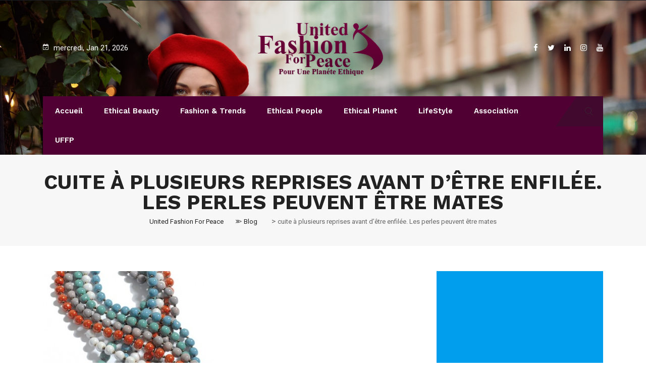

--- FILE ---
content_type: text/html; charset=UTF-8
request_url: https://webzine.unitedfashionforpeace.com/tag/cuite-a-plusieurs-reprises-avant-detre-enfilee-les-perles-peuvent-etre-mates/
body_size: 26514
content:
<!DOCTYPE html>
<html lang="fr-FR">
<head>
<meta name="MobileOptimized" content="width" />
<meta name="HandheldFriendly" content="true" />
<meta name="generator" content="Drupal 11 (https://www.drupal.org)" />

<meta name="MobileOptimized" content="width" />
<meta name="HandheldFriendly" content="true" />


<meta charset="UTF-8">
<meta name="viewport" content="width=device-width, initial-scale=1">
<link rel="profile" href="http://gmpg.org/xfn/11">
<meta name='robots' content='index, follow, max-image-preview:large, max-snippet:-1, max-video-preview:-1' />
	<style>img:is([sizes="auto" i], [sizes^="auto," i]) { contain-intrinsic-size: 3000px 1500px }</style>
	
	
	<title>Archives des cuite à plusieurs reprises avant d’être enfilée. Les perles peuvent être mates - United Fashion For Peace</title>
	<link rel="canonical" href="https://webzine.unitedfashionforpeace.com/tag/cuite-a-plusieurs-reprises-avant-detre-enfilee-les-perles-peuvent-etre-mates/" />
	<meta property="og:locale" content="fr_FR" />
	<meta property="og:type" content="article" />
	<meta property="og:title" content="Archives des cuite à plusieurs reprises avant d’être enfilée. Les perles peuvent être mates - United Fashion For Peace" />
	<meta property="og:url" content="https://webzine.unitedfashionforpeace.com/tag/cuite-a-plusieurs-reprises-avant-detre-enfilee-les-perles-peuvent-etre-mates/" />
	<meta property="og:site_name" content="United Fashion For Peace" />
	<meta name="twitter:card" content="summary_large_image" />
	<script type="application/ld+json" class="yoast-schema-graph">{"@context":"https://schema.org","@graph":[{"@type":"CollectionPage","@id":"https://webzine.unitedfashionforpeace.com/tag/cuite-a-plusieurs-reprises-avant-detre-enfilee-les-perles-peuvent-etre-mates/","url":"https://webzine.unitedfashionforpeace.com/tag/cuite-a-plusieurs-reprises-avant-detre-enfilee-les-perles-peuvent-etre-mates/","name":"Archives des cuite à plusieurs reprises avant d’être enfilée. Les perles peuvent être mates - United Fashion For Peace","isPartOf":{"@id":"https://webzine.unitedfashionforpeace.com/#website"},"primaryImageOfPage":{"@id":"https://webzine.unitedfashionforpeace.com/tag/cuite-a-plusieurs-reprises-avant-detre-enfilee-les-perles-peuvent-etre-mates/#primaryimage"},"image":{"@id":"https://webzine.unitedfashionforpeace.com/tag/cuite-a-plusieurs-reprises-avant-detre-enfilee-les-perles-peuvent-etre-mates/#primaryimage"},"thumbnailUrl":"https://webzine.unitedfashionforpeace.com/storage/2012/03/kazuri-4-Copier.jpg","breadcrumb":{"@id":"https://webzine.unitedfashionforpeace.com/tag/cuite-a-plusieurs-reprises-avant-detre-enfilee-les-perles-peuvent-etre-mates/#breadcrumb"},"inLanguage":"fr-FR"},{"@type":"ImageObject","inLanguage":"fr-FR","@id":"https://webzine.unitedfashionforpeace.com/tag/cuite-a-plusieurs-reprises-avant-detre-enfilee-les-perles-peuvent-etre-mates/#primaryimage","url":"https://webzine.unitedfashionforpeace.com/storage/2012/03/kazuri-4-Copier.jpg","contentUrl":"https://webzine.unitedfashionforpeace.com/storage/2012/03/kazuri-4-Copier.jpg","width":"600","height":"763"},{"@type":"BreadcrumbList","@id":"https://webzine.unitedfashionforpeace.com/tag/cuite-a-plusieurs-reprises-avant-detre-enfilee-les-perles-peuvent-etre-mates/#breadcrumb","itemListElement":[{"@type":"ListItem","position":1,"name":"Accueil","item":"https://webzine.unitedfashionforpeace.com/"},{"@type":"ListItem","position":2,"name":"cuite à plusieurs reprises avant d’être enfilée. Les perles peuvent être mates"}]},{"@type":"WebSite","@id":"https://webzine.unitedfashionforpeace.com/#website","url":"https://webzine.unitedfashionforpeace.com/","name":"United Fashion For Peace","description":"UFFP est un nouveau magazine en ligne venu célébrer une planète éthique !! Généraliste, Riche, Éthique, Innovant, Généreux !!","publisher":{"@id":"https://webzine.unitedfashionforpeace.com/#organization"},"potentialAction":[{"@type":"SearchAction","target":{"@type":"EntryPoint","urlTemplate":"https://webzine.unitedfashionforpeace.com/?s={search_term_string}"},"query-input":{"@type":"PropertyValueSpecification","valueRequired":true,"valueName":"search_term_string"}}],"inLanguage":"fr-FR"},{"@type":"Organization","@id":"https://webzine.unitedfashionforpeace.com/#organization","name":"United Fashion For Peace","url":"https://webzine.unitedfashionforpeace.com/","logo":{"@type":"ImageObject","inLanguage":"fr-FR","@id":"https://webzine.unitedfashionforpeace.com/#/schema/logo/image/","url":"https://webzine.unitedfashionforpeace.com/storage/2012/03/logo2.png","contentUrl":"https://webzine.unitedfashionforpeace.com/storage/2012/03/logo2.png","width":"277","height":"117","caption":"United Fashion For Peace"},"image":{"@id":"https://webzine.unitedfashionforpeace.com/#/schema/logo/image/"},"sameAs":["https://www.facebook.com/UnitedFashionForPeaceWebzine/"]}]}</script>
	


<link rel='dns-prefetch' href='//www.googletagmanager.com' />
<link rel='dns-prefetch' href='//fonts.googleapis.com' />
<link rel='dns-prefetch' href='//pagead2.googlesyndication.com' />
<link rel='preconnect' href='https://fonts.gstatic.com' crossorigin />
<link rel="alternate" type="application/rss+xml" title="United Fashion For Peace &raquo; Flux" href="https://webzine.unitedfashionforpeace.com/feed/" />
<link rel="alternate" type="application/rss+xml" title="United Fashion For Peace &raquo; Flux des commentaires" href="https://webzine.unitedfashionforpeace.com/comments/feed/" />
<link rel="alternate" type="application/rss+xml" title="United Fashion For Peace &raquo; Flux de l’étiquette cuite à plusieurs reprises avant d’être enfilée. Les perles peuvent être mates" href="https://webzine.unitedfashionforpeace.com/tag/cuite-a-plusieurs-reprises-avant-detre-enfilee-les-perles-peuvent-etre-mates/feed/" />
<script type="text/javascript">
/* <![CDATA[ */
window._wpemojiSettings = {"baseUrl":"https:\/\/s.w.org\/images\/core\/emoji\/16.0.1\/72x72\/","ext":".png","svgUrl":"https:\/\/s.w.org\/images\/core\/emoji\/16.0.1\/svg\/","svgExt":".svg","source":{"concatemoji":"https:\/\/webzine.unitedfashionforpeace.com\/lib\/js\/wp-emoji-release.min.js?rnd=57690"}};
/*! This file is auto-generated */
!function(s,n){var o,i,e;function c(e){try{var t={supportTests:e,timestamp:(new Date).valueOf()};sessionStorage.setItem(o,JSON.stringify(t))}catch(e){}}function p(e,t,n){e.clearRect(0,0,e.canvas.width,e.canvas.height),e.fillText(t,0,0);var t=new Uint32Array(e.getImageData(0,0,e.canvas.width,e.canvas.height).data),a=(e.clearRect(0,0,e.canvas.width,e.canvas.height),e.fillText(n,0,0),new Uint32Array(e.getImageData(0,0,e.canvas.width,e.canvas.height).data));return t.every(function(e,t){return e===a[t]})}function u(e,t){e.clearRect(0,0,e.canvas.width,e.canvas.height),e.fillText(t,0,0);for(var n=e.getImageData(16,16,1,1),a=0;a<n.data.length;a++)if(0!==n.data[a])return!1;return!0}function f(e,t,n,a){switch(t){case"flag":return n(e,"\ud83c\udff3\ufe0f\u200d\u26a7\ufe0f","\ud83c\udff3\ufe0f\u200b\u26a7\ufe0f")?!1:!n(e,"\ud83c\udde8\ud83c\uddf6","\ud83c\udde8\u200b\ud83c\uddf6")&&!n(e,"\ud83c\udff4\udb40\udc67\udb40\udc62\udb40\udc65\udb40\udc6e\udb40\udc67\udb40\udc7f","\ud83c\udff4\u200b\udb40\udc67\u200b\udb40\udc62\u200b\udb40\udc65\u200b\udb40\udc6e\u200b\udb40\udc67\u200b\udb40\udc7f");case"emoji":return!a(e,"\ud83e\udedf")}return!1}function g(e,t,n,a){var r="undefined"!=typeof WorkerGlobalScope&&self instanceof WorkerGlobalScope?new OffscreenCanvas(300,150):s.createElement("canvas"),o=r.getContext("2d",{willReadFrequently:!0}),i=(o.textBaseline="top",o.font="600 32px Arial",{});return e.forEach(function(e){i[e]=t(o,e,n,a)}),i}function t(e){var t=s.createElement("script");t.src=e,t.defer=!0,s.head.appendChild(t)}"undefined"!=typeof Promise&&(o="wpEmojiSettingsSupports",i=["flag","emoji"],n.supports={everything:!0,everythingExceptFlag:!0},e=new Promise(function(e){s.addEventListener("DOMContentLoaded",e,{once:!0})}),new Promise(function(t){var n=function(){try{var e=JSON.parse(sessionStorage.getItem(o));if("object"==typeof e&&"number"==typeof e.timestamp&&(new Date).valueOf()<e.timestamp+604800&&"object"==typeof e.supportTests)return e.supportTests}catch(e){}return null}();if(!n){if("undefined"!=typeof Worker&&"undefined"!=typeof OffscreenCanvas&&"undefined"!=typeof URL&&URL.createObjectURL&&"undefined"!=typeof Blob)try{var e="postMessage("+g.toString()+"("+[JSON.stringify(i),f.toString(),p.toString(),u.toString()].join(",")+"));",a=new Blob([e],{type:"text/javascript"}),r=new Worker(URL.createObjectURL(a),{name:"wpTestEmojiSupports"});return void(r.onmessage=function(e){c(n=e.data),r.terminate(),t(n)})}catch(e){}c(n=g(i,f,p,u))}t(n)}).then(function(e){for(var t in e)n.supports[t]=e[t],n.supports.everything=n.supports.everything&&n.supports[t],"flag"!==t&&(n.supports.everythingExceptFlag=n.supports.everythingExceptFlag&&n.supports[t]);n.supports.everythingExceptFlag=n.supports.everythingExceptFlag&&!n.supports.flag,n.DOMReady=!1,n.readyCallback=function(){n.DOMReady=!0}}).then(function(){return e}).then(function(){var e;n.supports.everything||(n.readyCallback(),(e=n.source||{}).concatemoji?t(e.concatemoji):e.wpemoji&&e.twemoji&&(t(e.twemoji),t(e.wpemoji)))}))}((window,document),window._wpemojiSettings);
/* ]]> */
</script>
<style id='wp-emoji-styles-inline-css' type='text/css'>

	img.wp-smiley, img.emoji {
		display: inline !important;
		border: none !important;
		box-shadow: none !important;
		height: 1em !important;
		width: 1em !important;
		margin: 0 0.07em !important;
		vertical-align: -0.1em !important;
		background: none !important;
		padding: 0 !important;
	}
</style>
<link rel='stylesheet' id='wp-block-library-css' href='https://webzine.unitedfashionforpeace.com/lib/css/dist/block-library/style.min.css?rnd=57690' type='text/css' media='all' />
<style id='wp-block-library-theme-inline-css' type='text/css'>
.wp-block-audio :where(figcaption){color:#555;font-size:13px;text-align:center}.is-dark-theme .wp-block-audio :where(figcaption){color:#ffffffa6}.wp-block-audio{margin:0 0 1em}.wp-block-code{border:1px solid #ccc;border-radius:4px;font-family:Menlo,Consolas,monaco,monospace;padding:.8em 1em}.wp-block-embed :where(figcaption){color:#555;font-size:13px;text-align:center}.is-dark-theme .wp-block-embed :where(figcaption){color:#ffffffa6}.wp-block-embed{margin:0 0 1em}.blocks-gallery-caption{color:#555;font-size:13px;text-align:center}.is-dark-theme .blocks-gallery-caption{color:#ffffffa6}:root :where(.wp-block-image figcaption){color:#555;font-size:13px;text-align:center}.is-dark-theme :root :where(.wp-block-image figcaption){color:#ffffffa6}.wp-block-image{margin:0 0 1em}.wp-block-pullquote{border-bottom:4px solid;border-top:4px solid;color:currentColor;margin-bottom:1.75em}.wp-block-pullquote cite,.wp-block-pullquote footer,.wp-block-pullquote__citation{color:currentColor;font-size:.8125em;font-style:normal;text-transform:uppercase}.wp-block-quote{border-left:.25em solid;margin:0 0 1.75em;padding-left:1em}.wp-block-quote cite,.wp-block-quote footer{color:currentColor;font-size:.8125em;font-style:normal;position:relative}.wp-block-quote:where(.has-text-align-right){border-left:none;border-right:.25em solid;padding-left:0;padding-right:1em}.wp-block-quote:where(.has-text-align-center){border:none;padding-left:0}.wp-block-quote.is-large,.wp-block-quote.is-style-large,.wp-block-quote:where(.is-style-plain){border:none}.wp-block-search .wp-block-search__label{font-weight:700}.wp-block-search__button{border:1px solid #ccc;padding:.375em .625em}:where(.wp-block-group.has-background){padding:1.25em 2.375em}.wp-block-separator.has-css-opacity{opacity:.4}.wp-block-separator{border:none;border-bottom:2px solid;margin-left:auto;margin-right:auto}.wp-block-separator.has-alpha-channel-opacity{opacity:1}.wp-block-separator:not(.is-style-wide):not(.is-style-dots){width:100px}.wp-block-separator.has-background:not(.is-style-dots){border-bottom:none;height:1px}.wp-block-separator.has-background:not(.is-style-wide):not(.is-style-dots){height:2px}.wp-block-table{margin:0 0 1em}.wp-block-table td,.wp-block-table th{word-break:normal}.wp-block-table :where(figcaption){color:#555;font-size:13px;text-align:center}.is-dark-theme .wp-block-table :where(figcaption){color:#ffffffa6}.wp-block-video :where(figcaption){color:#555;font-size:13px;text-align:center}.is-dark-theme .wp-block-video :where(figcaption){color:#ffffffa6}.wp-block-video{margin:0 0 1em}:root :where(.wp-block-template-part.has-background){margin-bottom:0;margin-top:0;padding:1.25em 2.375em}
</style>
<style id='classic-theme-styles-inline-css' type='text/css'>
/*! This file is auto-generated */
.wp-block-button__link{color:#fff;background-color:#32373c;border-radius:9999px;box-shadow:none;text-decoration:none;padding:calc(.667em + 2px) calc(1.333em + 2px);font-size:1.125em}.wp-block-file__button{background:#32373c;color:#fff;text-decoration:none}
</style>
<style id='global-styles-inline-css' type='text/css'>
:root{--wp--preset--aspect-ratio--square: 1;--wp--preset--aspect-ratio--4-3: 4/3;--wp--preset--aspect-ratio--3-4: 3/4;--wp--preset--aspect-ratio--3-2: 3/2;--wp--preset--aspect-ratio--2-3: 2/3;--wp--preset--aspect-ratio--16-9: 16/9;--wp--preset--aspect-ratio--9-16: 9/16;--wp--preset--color--black: #000000;--wp--preset--color--cyan-bluish-gray: #abb8c3;--wp--preset--color--white: #ffffff;--wp--preset--color--pale-pink: #f78da7;--wp--preset--color--vivid-red: #cf2e2e;--wp--preset--color--luminous-vivid-orange: #ff6900;--wp--preset--color--luminous-vivid-amber: #fcb900;--wp--preset--color--light-green-cyan: #7bdcb5;--wp--preset--color--vivid-green-cyan: #00d084;--wp--preset--color--pale-cyan-blue: #8ed1fc;--wp--preset--color--vivid-cyan-blue: #0693e3;--wp--preset--color--vivid-purple: #9b51e0;--wp--preset--gradient--vivid-cyan-blue-to-vivid-purple: linear-gradient(135deg,rgba(6,147,227,1) 0%,rgb(155,81,224) 100%);--wp--preset--gradient--light-green-cyan-to-vivid-green-cyan: linear-gradient(135deg,rgb(122,220,180) 0%,rgb(0,208,130) 100%);--wp--preset--gradient--luminous-vivid-amber-to-luminous-vivid-orange: linear-gradient(135deg,rgba(252,185,0,1) 0%,rgba(255,105,0,1) 100%);--wp--preset--gradient--luminous-vivid-orange-to-vivid-red: linear-gradient(135deg,rgba(255,105,0,1) 0%,rgb(207,46,46) 100%);--wp--preset--gradient--very-light-gray-to-cyan-bluish-gray: linear-gradient(135deg,rgb(238,238,238) 0%,rgb(169,184,195) 100%);--wp--preset--gradient--cool-to-warm-spectrum: linear-gradient(135deg,rgb(74,234,220) 0%,rgb(151,120,209) 20%,rgb(207,42,186) 40%,rgb(238,44,130) 60%,rgb(251,105,98) 80%,rgb(254,248,76) 100%);--wp--preset--gradient--blush-light-purple: linear-gradient(135deg,rgb(255,206,236) 0%,rgb(152,150,240) 100%);--wp--preset--gradient--blush-bordeaux: linear-gradient(135deg,rgb(254,205,165) 0%,rgb(254,45,45) 50%,rgb(107,0,62) 100%);--wp--preset--gradient--luminous-dusk: linear-gradient(135deg,rgb(255,203,112) 0%,rgb(199,81,192) 50%,rgb(65,88,208) 100%);--wp--preset--gradient--pale-ocean: linear-gradient(135deg,rgb(255,245,203) 0%,rgb(182,227,212) 50%,rgb(51,167,181) 100%);--wp--preset--gradient--electric-grass: linear-gradient(135deg,rgb(202,248,128) 0%,rgb(113,206,126) 100%);--wp--preset--gradient--midnight: linear-gradient(135deg,rgb(2,3,129) 0%,rgb(40,116,252) 100%);--wp--preset--font-size--small: 13px;--wp--preset--font-size--medium: 20px;--wp--preset--font-size--large: 36px;--wp--preset--font-size--x-large: 42px;--wp--preset--spacing--20: 0.44rem;--wp--preset--spacing--30: 0.67rem;--wp--preset--spacing--40: 1rem;--wp--preset--spacing--50: 1.5rem;--wp--preset--spacing--60: 2.25rem;--wp--preset--spacing--70: 3.38rem;--wp--preset--spacing--80: 5.06rem;--wp--preset--shadow--natural: 6px 6px 9px rgba(0, 0, 0, 0.2);--wp--preset--shadow--deep: 12px 12px 50px rgba(0, 0, 0, 0.4);--wp--preset--shadow--sharp: 6px 6px 0px rgba(0, 0, 0, 0.2);--wp--preset--shadow--outlined: 6px 6px 0px -3px rgba(255, 255, 255, 1), 6px 6px rgba(0, 0, 0, 1);--wp--preset--shadow--crisp: 6px 6px 0px rgba(0, 0, 0, 1);}:where(.is-layout-flex){gap: 0.5em;}:where(.is-layout-grid){gap: 0.5em;}body .is-layout-flex{display: flex;}.is-layout-flex{flex-wrap: wrap;align-items: center;}.is-layout-flex > :is(*, div){margin: 0;}body .is-layout-grid{display: grid;}.is-layout-grid > :is(*, div){margin: 0;}:where(.wp-block-columns.is-layout-flex){gap: 2em;}:where(.wp-block-columns.is-layout-grid){gap: 2em;}:where(.wp-block-post-template.is-layout-flex){gap: 1.25em;}:where(.wp-block-post-template.is-layout-grid){gap: 1.25em;}.has-black-color{color: var(--wp--preset--color--black) !important;}.has-cyan-bluish-gray-color{color: var(--wp--preset--color--cyan-bluish-gray) !important;}.has-white-color{color: var(--wp--preset--color--white) !important;}.has-pale-pink-color{color: var(--wp--preset--color--pale-pink) !important;}.has-vivid-red-color{color: var(--wp--preset--color--vivid-red) !important;}.has-luminous-vivid-orange-color{color: var(--wp--preset--color--luminous-vivid-orange) !important;}.has-luminous-vivid-amber-color{color: var(--wp--preset--color--luminous-vivid-amber) !important;}.has-light-green-cyan-color{color: var(--wp--preset--color--light-green-cyan) !important;}.has-vivid-green-cyan-color{color: var(--wp--preset--color--vivid-green-cyan) !important;}.has-pale-cyan-blue-color{color: var(--wp--preset--color--pale-cyan-blue) !important;}.has-vivid-cyan-blue-color{color: var(--wp--preset--color--vivid-cyan-blue) !important;}.has-vivid-purple-color{color: var(--wp--preset--color--vivid-purple) !important;}.has-black-background-color{background-color: var(--wp--preset--color--black) !important;}.has-cyan-bluish-gray-background-color{background-color: var(--wp--preset--color--cyan-bluish-gray) !important;}.has-white-background-color{background-color: var(--wp--preset--color--white) !important;}.has-pale-pink-background-color{background-color: var(--wp--preset--color--pale-pink) !important;}.has-vivid-red-background-color{background-color: var(--wp--preset--color--vivid-red) !important;}.has-luminous-vivid-orange-background-color{background-color: var(--wp--preset--color--luminous-vivid-orange) !important;}.has-luminous-vivid-amber-background-color{background-color: var(--wp--preset--color--luminous-vivid-amber) !important;}.has-light-green-cyan-background-color{background-color: var(--wp--preset--color--light-green-cyan) !important;}.has-vivid-green-cyan-background-color{background-color: var(--wp--preset--color--vivid-green-cyan) !important;}.has-pale-cyan-blue-background-color{background-color: var(--wp--preset--color--pale-cyan-blue) !important;}.has-vivid-cyan-blue-background-color{background-color: var(--wp--preset--color--vivid-cyan-blue) !important;}.has-vivid-purple-background-color{background-color: var(--wp--preset--color--vivid-purple) !important;}.has-black-border-color{border-color: var(--wp--preset--color--black) !important;}.has-cyan-bluish-gray-border-color{border-color: var(--wp--preset--color--cyan-bluish-gray) !important;}.has-white-border-color{border-color: var(--wp--preset--color--white) !important;}.has-pale-pink-border-color{border-color: var(--wp--preset--color--pale-pink) !important;}.has-vivid-red-border-color{border-color: var(--wp--preset--color--vivid-red) !important;}.has-luminous-vivid-orange-border-color{border-color: var(--wp--preset--color--luminous-vivid-orange) !important;}.has-luminous-vivid-amber-border-color{border-color: var(--wp--preset--color--luminous-vivid-amber) !important;}.has-light-green-cyan-border-color{border-color: var(--wp--preset--color--light-green-cyan) !important;}.has-vivid-green-cyan-border-color{border-color: var(--wp--preset--color--vivid-green-cyan) !important;}.has-pale-cyan-blue-border-color{border-color: var(--wp--preset--color--pale-cyan-blue) !important;}.has-vivid-cyan-blue-border-color{border-color: var(--wp--preset--color--vivid-cyan-blue) !important;}.has-vivid-purple-border-color{border-color: var(--wp--preset--color--vivid-purple) !important;}.has-vivid-cyan-blue-to-vivid-purple-gradient-background{background: var(--wp--preset--gradient--vivid-cyan-blue-to-vivid-purple) !important;}.has-light-green-cyan-to-vivid-green-cyan-gradient-background{background: var(--wp--preset--gradient--light-green-cyan-to-vivid-green-cyan) !important;}.has-luminous-vivid-amber-to-luminous-vivid-orange-gradient-background{background: var(--wp--preset--gradient--luminous-vivid-amber-to-luminous-vivid-orange) !important;}.has-luminous-vivid-orange-to-vivid-red-gradient-background{background: var(--wp--preset--gradient--luminous-vivid-orange-to-vivid-red) !important;}.has-very-light-gray-to-cyan-bluish-gray-gradient-background{background: var(--wp--preset--gradient--very-light-gray-to-cyan-bluish-gray) !important;}.has-cool-to-warm-spectrum-gradient-background{background: var(--wp--preset--gradient--cool-to-warm-spectrum) !important;}.has-blush-light-purple-gradient-background{background: var(--wp--preset--gradient--blush-light-purple) !important;}.has-blush-bordeaux-gradient-background{background: var(--wp--preset--gradient--blush-bordeaux) !important;}.has-luminous-dusk-gradient-background{background: var(--wp--preset--gradient--luminous-dusk) !important;}.has-pale-ocean-gradient-background{background: var(--wp--preset--gradient--pale-ocean) !important;}.has-electric-grass-gradient-background{background: var(--wp--preset--gradient--electric-grass) !important;}.has-midnight-gradient-background{background: var(--wp--preset--gradient--midnight) !important;}.has-small-font-size{font-size: var(--wp--preset--font-size--small) !important;}.has-medium-font-size{font-size: var(--wp--preset--font-size--medium) !important;}.has-large-font-size{font-size: var(--wp--preset--font-size--large) !important;}.has-x-large-font-size{font-size: var(--wp--preset--font-size--x-large) !important;}
:where(.wp-block-post-template.is-layout-flex){gap: 1.25em;}:where(.wp-block-post-template.is-layout-grid){gap: 1.25em;}
:where(.wp-block-columns.is-layout-flex){gap: 2em;}:where(.wp-block-columns.is-layout-grid){gap: 2em;}
:root :where(.wp-block-pullquote){font-size: 1.5em;line-height: 1.6;}
</style>
<link rel='stylesheet' id='contact-form-7-css' href='https://webzine.unitedfashionforpeace.com/core/modules/8516d2654f/includes/css/styles.css?rnd=57690' type='text/css' media='all' />
<link rel='stylesheet' id='boostrap-css' href='https://webzine.unitedfashionforpeace.com/core/views/5699f81dc8/assets/css/bootstrap.min.css?rnd=57690' type='text/css' media='all' />
<link rel='stylesheet' id='font-awesome-css' href='https://webzine.unitedfashionforpeace.com/core/views/5699f81dc8/assets/css/font-awesome.min.css?rnd=57690' type='text/css' media='all' />
<link rel='stylesheet' id='ico-font-css' href='https://webzine.unitedfashionforpeace.com/core/views/5699f81dc8/assets/css/icofont.css?rnd=57690' type='text/css' media='all' />
<link rel='stylesheet' id='flaticon-css' href='https://webzine.unitedfashionforpeace.com/core/views/5699f81dc8/assets/css/flaticon.css?rnd=57690' type='text/css' media='all' />
<link rel='stylesheet' id='lineicon-css' href='https://webzine.unitedfashionforpeace.com/core/views/5699f81dc8/assets/css/lineicons.css?rnd=57690' type='text/css' media='all' />
<link rel='stylesheet' id='owl-carousel-css' href='https://webzine.unitedfashionforpeace.com/core/views/5699f81dc8/assets/css/owl.carousel.css?rnd=57690' type='text/css' media='all' />
<link rel='stylesheet' id='animate-css' href='https://webzine.unitedfashionforpeace.com/core/views/5699f81dc8/assets/css/animate.css?rnd=57690' type='text/css' media='all' />
<link rel='stylesheet' id='slick-theme-css' href='https://webzine.unitedfashionforpeace.com/core/views/5699f81dc8/assets/css/slick-theme.css?rnd=57690' type='text/css' media='all' />
<link rel='stylesheet' id='slick-css' href='https://webzine.unitedfashionforpeace.com/core/views/5699f81dc8/assets/css/slick.css?rnd=57690' type='text/css' media='all' />
<link rel='stylesheet' id='magnific-popup-css' href='https://webzine.unitedfashionforpeace.com/core/views/5699f81dc8/assets/css/magnific-popup.css?rnd=57690' type='text/css' media='all' />
<link rel='stylesheet' id='darpan-style-default-css' href='https://webzine.unitedfashionforpeace.com/core/views/5699f81dc8/assets/css/default.css?rnd=57690' type='text/css' media='all' />
<link rel='stylesheet' id='darpan-style-responsive-css' href='https://webzine.unitedfashionforpeace.com/core/views/5699f81dc8/assets/css/responsive.css?rnd=57690' type='text/css' media='all' />
<link rel='stylesheet' id='darpan-style-css' href='https://webzine.unitedfashionforpeace.com/core/views/5699f81dc8/design.css?rnd=57690' type='text/css' media='all' />
<link rel='stylesheet' id='studio-fonts-css' href='//fonts.googleapis.com/css?family=Roboto%3A+400%2C500%7CWork%2BSans%3A+400%2C500%2C600%2C700%2C800&#038;rnd=57690' type='text/css' media='all' />
<link rel="preload" as="style" href="https://fonts.googleapis.com/css?family=Roboto:400%7CWork%20Sans:100,200,300,400,500,600,700,800,900,100italic,200italic,300italic,400italic,500italic,600italic,700italic,800italic,900italic&#038;display=swap&#038;rnd=57690" /><link rel="stylesheet" href="https://fonts.googleapis.com/css?family=Roboto:400%7CWork%20Sans:100,200,300,400,500,600,700,800,900,100italic,200italic,300italic,400italic,500italic,600italic,700italic,800italic,900italic&#038;display=swap&#038;rnd=57690" media="print" onload="this.media='all'"><noscript><link rel="stylesheet" href="https://fonts.googleapis.com/css?family=Roboto:400%7CWork%20Sans:100,200,300,400,500,600,700,800,900,100italic,200italic,300italic,400italic,500italic,600italic,700italic,800italic,900italic&#038;display=swap&#038;rnd=57690" /></noscript><script type="text/javascript" src="https://webzine.unitedfashionforpeace.com/lib/js/jquery/jquery.min.js?rnd=57690" id="jquery-core-js"></script>
<script type="text/javascript" src="https://webzine.unitedfashionforpeace.com/lib/js/jquery/jquery-migrate.min.js?rnd=57690" id="jquery-migrate-js"></script>



<script type="text/javascript" src="https://www.googletagmanager.com/gtag/js?id=GT-PHPD2PFG" id="google_gtagjs-js" async></script>
<script type="text/javascript" id="google_gtagjs-js-after">
/* <![CDATA[ */
window.dataLayer = window.dataLayer || [];function gtag(){dataLayer.push(arguments);}
gtag("set","linker",{"domains":["webzine.unitedfashionforpeace.com"]});
gtag("js", new Date());
gtag("set", "developer_id.dZTNiMT", true);
gtag("config", "GT-PHPD2PFG");
 window._googlesitekit = window._googlesitekit || {}; window._googlesitekit.throttledEvents = []; window._googlesitekit.gtagEvent = (name, data) => { var key = JSON.stringify( { name, data } ); if ( !! window._googlesitekit.throttledEvents[ key ] ) { return; } window._googlesitekit.throttledEvents[ key ] = true; setTimeout( () => { delete window._googlesitekit.throttledEvents[ key ]; }, 5 ); gtag( "event", name, { ...data, event_source: "site-kit" } ); }; 
/* ]]> */
</script>
    <link rel="shortcut icon" type="image/x-icon" href="https://webzine.unitedfashionforpeace.com/storage/2012/03/logo21.png"> 
  

<meta name="google-adsense-platform-account" content="ca-host-pub-2644536267352236">
<meta name="google-adsense-platform-domain" content="sitekit.withgoogle.com">




<script type="text/javascript" async="async" src="https://pagead2.googlesyndication.com/pagead/js/adsbygoogle.js?client=ca-pub-3815119953248299&amp;host=ca-host-pub-2644536267352236" crossorigin="anonymous"></script>




<style>

		
	body{
		background:#FFFFFF !important;
		color:#444444 !important;
		font-family: Roboto !important;    
	    font-size: 15px !important;	
	}

	.services-style-5 .services-item{
		box-shadow: 0 0 0 20px rgba(81, 0, 52, 0.4), inset 0 0 3px rgba(255, 255, 255, 0.2);
	}

		
	h1{
		color:#222222 !important;
		font-family:Work Sans!important;
		font-size:40px!important;
				font-weight:700!important;
				
					line-height:40px!important;
				
	}
	h2{
		color:#222; 
		font-family:Work Sans!important;
		font-size:32px;
				font-weight:700!important;
				
					line-height:32px			}
	h3{
		color:#222222 ;
		font-family:Work Sans!important;
		font-size:24px;
				
					line-height:30px!important;
			}

	.title_cate_default, .title_cate_slide, .polular-title, .list-title, .title_bar .title_cate_slide{
		font-family:Work Sans!important;
		
	}

	
	.rs-news-tab .news-tab .nav-tabs li a{
		font-family:Work Sans!important;
	}

			.rs-news-tab .news-tab .nav-tabs li a{
			font-weight:600!important;
		}
	
	h4{
		color:#222222;
		font-family:Work Sans!important;
		font-size:20px;
				font-weight:600!important;
				
					line-height:28px!important;
				
	}
	.single .ps-navigation .link_text,
	.related-posts .relateds-text,
	.related-posts ul li h3 a,
	body.search-results .site-main > article .entry-title a{
		color:#222222;
	}
	h5{
		color:#222222;
		font-family:Work Sans!important;
		font-size:18px;
					font-weight:600!important;
				
					line-height:27px!important;
			}
	h6{
		color:#222222 ;
		font-family:Work Sans!important;
		font-size:16xpx;
				font-weight:500!important;
				
					line-height:20px!important;
			}


	.menu-area .navbar ul li > a{
		font-weight:600;
		font-family:Work Sans;
	}

	#rs-header .toolbar-area .toolbar-contact ul.rs-contact-info li,
	#rs-header .toolbar-area .toolbar-contact ul.rs-contact-info li i,
	#rs-header .toolbar-area .toolbar-contact ul li i,
	#rs-header.header-style4 .toolbar-sl-share ul li a,
	#rs-header.header-style4 .toolbar-contact ul,
	#rs-header .toolbar-area .toolbar-contact ul li, #rs-header .toolbar-area{
		color:#FFFFFF;
	}


	#rs-header .toolbar-area .toolbar-contact ul.rs-contact-info li a,
	#rs-header .toolbar-area .toolbar-contact ul li a,
	#rs-header .toolbar-area .toolbar-sl-share ul li a i{
		color:#FFFFFF;
	}

	#rs-header .toolbar-area .toolbar-contact ul.rs-contact-info li a:hover,
	#rs-header .toolbar-area .toolbar-contact ul li a:hover,
	#rs-header.headerstyle4 .toolbar-sl-share ul li a:hover,
	#rs-header .toolbar-area .toolbar-sl-share ul li:hover a i{
		color:#510034;
	}
	.language-widget-sec a:hover,
	.language-widget-sec li ul li a:hover{
		color:#510034 !important;
	}
	#rs-header .toolbar-area{
		background:#1F2024;
	}

	.menu-sticky.sticky .menu-area .navbar ul > li.current-menu-ancestor > a,
	.menu-sticky.sticky .menu-area .navbar ul > li.current_page_item > a,
	.mobile-menu-container div ul > li.current_page_parent > a,
	#rs-header.header-transparent .menu-area .navbar ul li.current-menu-ancestor a, 
	#rs-header.header-transparent .menu-area .navbar ul li.current_page_item a,
	#rs-header.header-style5 .menu-area .navbar ul > li.current-menu-ancestor > a, 
	#rs-header.header-style5 .menu-area .navbar ul > li.current_page_item > a,
	.menu-area .navbar ul.menu > li.current_page_item > a,
	#rs-header.header-style-4 .menu-sticky.sticky .menu-area .menu > li.current-menu-ancestor > a,
	.menu-area .navbar ul.menu > li.current-menu-ancestor > a,
	.footer-menu .navbar ul.menu > li.current-menu-item > a,
	#rs-header.header-style5 .header-inner .menu-area .navbar ul > li.current-menu-ancestor > a,
	#rs-header.header-style5 .header-inner.menu-sticky.sticky .menu-area .navbar ul > li.current-menu-ancestor > a,
	#rs-header.header-style-4 .menu-area .menu > li.current-menu-ancestor > a
	{
		color: #510034 !important;
	}
	.menu-area .navbar ul:not(.sub-menu) > li > a,
	.menu-area .navbar ul li .sub-menu li a{
		font-size: 15px !important;
	}

	.menu-area .navbar ul li:hover > a,
	#rs-header .menu-sticky.sticky .menu-area .navbar ul li:hover > a,
	#rs-header.header-style1 .menu-sticky.sticky .menu-area .navbar ul li:hover > a,
	.mobile-menu-container div ul li a:hover,
	.sidenav .widget_nav_menu ul li a:hover,
	#rs-header.header-style-4 .menu-sticky.sticky .menu-area .navbar ul li:hover > a,
	#rs-header.header-style5 .header-inner .menu-area .navbar ul li:hover > a,
	#rs-header.header-style5 .header-inner.menu-sticky.sticky .menu-area .navbar ul li:hover > a,
	#rs-header.header-style-4 .menu-area .menu li:hover > a
	{
		color: #510034;
	}

	.menu-area .navbar ul li a,
	#rs-header.header-style-4 .menu-area .menu li a,
	#rs-header.header-style-4 .sidebarmenu-search .sticky_search i,
	#rs-header .menu-responsive .sidebarmenu-search .sticky_search,
	#rs-header .menu-sticky.sticky .menu-area .navbar ul li a,
	#rs-header.header-style5 .header-inner.menu-sticky.sticky .menu-area .navbar ul li a,
	.menu-cart-area i, #rs-header.header-transparent .menu-area.dark .menu-cart-area i,
	#rs-header .menu-sticky.sticky .menu-area .navbar ul li a
	{
		color: #222222; 
	}

	.nav-link-container .nav-menu-link span{
		background: #222222; 
	}

	#rs-header.header-transparent .menu-area.dark .navbar ul.menu > li.current_page_item > a::before, 
	#rs-header.header-transparent .menu-area.dark .navbar ul.menu > li.current_page_item > a::after, 
	#rs-header.header-transparent .menu-area.dark .navbar ul.menu > li > a::before,
	#rs-header.header-transparent .menu-area.dark .navbar ul.menu > li > a::after,
	#rs-header.header-transparent .menu-area.dark .navbar ul.menu > li > a,
	.breadcrumbs-inner.bread-dark h1,
	.rs-breadcrumbs .breadcrumbs-inner.bread-dark .trail-items li::after,
	.rs-breadcrumbs .breadcrumbs-inner.bread-dark ul li.trail-begin a::before,
	.rs-breadcrumbs .breadcrumbs-inner.bread-dark ul li *,
	#rs-header.header-transparent .menu-area.dark .menu-responsive .sidebarmenu-search .sticky_search .fa
	{
		color: #222222 !important;
	}

	.header-style1 .menu-cart-area span.icon-num, 
	.header-style3 .menu-cart-area span.icon-num
	{
		background: #222222 !important;
	}


	#rs-header.header-transparent .menu-area.dark ul.offcanvas-icon .nav-link-container .nav-menu-link span{
		background: #222222 !important;
	}

	#rs-header.header-transparent .menu-area.dark ul.sidenav.offcanvas-icon .nav-link-container .nav-menu-link span{
		background: #fff !important;
	}

	ul.offcanvas-icon .nav-link-container .nav-menu-link span{
		background: #222222;
	}
	
			#rs-header.header-transparent .menu-area .navbar ul li a, #rs-header.header-transparent .menu-cart-area i,
		#rs-header.header-transparent .menu-responsive .sidebarmenu-search .sticky_search .fa,
		#rs-header.header-transparent .menu-area.dark .navbar ul > li > a,
		#rs-header.header-style4 .header-inner .menu-area .navbar ul > li > a,
		#rs-header.header-style4 .menu-responsive .inner-contain .sidebarmenu-search .sticky_search_color i,
		#rs-header.header-transparent .menu-area .navbar ul li:hover > a,
		#rs-header.header-style5 .menu-responsive .sidebarmenu-search .sticky_search,
		#rs-header.header-style5 .menu-cart-area i{
			color:#FFFFFF 
	}
	
			.header-transparent .menu-cart-area span.icon-num, 
		.header-style-4 .menu-cart-area span.icon-num, 
		.header-style5 .menu-cart-area span.icon-num
		{
			background: #FFFFFF !important;
		}
	
			.header-transparent .sticky .menu-cart-area span.icon-num, 
		.header-style-4 .sticky .menu-cart-area span.icon-num, 
		.header-style5 .sticky .menu-cart-area span.icon-num
		{
			background: #CCCCCC !important;
		}
	
	

	

			#rs-header.header-transparent .menu-area.dark ul.offcanvas-icon .nav-link-container .nav-menu-link span{
			background:#FFFFFF 
		}
	

			#rs-header.header-transparent .menu-area .navbar ul > li > a:hover,
		#rs-header.header-style4 .menu-area .navbar ul > li > a:hover,
		#rs-header.header-transparent .menu-area .navbar ul li:hover > a,
		#rs-header.header-style4 .menu-sticky.sticky .menu-area .navbar ul li:hover > a,
		#rs-header.header-style4 .menu-responsive .inner-contain .sidebarmenu-search .sticky_search_color i,
		#rs-header.header-style4 .header-inner .menu-area .navbar ul > li > a:hover,
		#rs-header.header-transparent .menu-area.dark .navbar ul > li:hover > a{
			color:#CCCCCC 
		}
	
			#rs-header.header-transparent .menu-area .navbar ul > li.current_page_item > a,
		#rs-header.header-style4 .menu-area .navbar ul > li.current_page_item > a,
		#rs-header .menu-area .navbar ul li.current-menu-item a,
		#rs-header.header-transparent .menu-area .navbar ul > li.current-menu-ancestor > a,
		#rs-header.header-style4 .menu-area .navbar ul > li.current-menu-ancestor > a,
		#rs-header.header-style-4 .menu-area .menu > li.current-menu-item > a{
			color:#CCCCCC !important; 
		}
		#rs-header .menu-area .navbar ul li ul.sub-menu{
			border-color: #CCCCCC !important;
		}
	
	#rs-header.header-transparent .menu-area .navbar ul.menu > li.current_page_item > a::before,
	#rs-header.header-transparent .menu-sticky.sticky .menu-area .navbar ul > li.current-menu-ancestor > a,
	#rs-header.header-transparent .menu-area .navbar ul.menu > li > a::before,
	#rs-header.header-transparent .menu-sticky.sticky .menu-area .navbar ul.menu > li.current_page_item > a::before, 
	#rs-header.header-transparent .menu-sticky.sticky .menu-area .navbar ul.menu > li > a::before, 
	#rs-header.header-transparent .menu-sticky.sticky .menu-area .navbar ul.menu > li.current_page_item > a::after, 
	#rs-header.header-transparent .menu-sticky.sticky .menu-area .navbar ul.menu > li > a::after,
	#rs-header.header-transparent .menu-area .navbar ul.menu > li.current_page_item > a::after, 
	#rs-header.header-transparent .menu-area .navbar ul.menu > li > a::after{
		color:#CCCCCC !important; 
	}

			
		#rs-header.header-transparent ul.offcanvas-icon .nav-link-container .nav-menu-link span,
		#rs-header.header-style5 .menu-responsive ul.offcanvas-icon .nav-link-container .nav-menu-link span{
			background:#FFFFFF 
		}
	
			.menu-area .navbar ul li .sub-menu li a,
		#rs-header .menu-area .navbar ul li.mega ul li a,
		#rs-header.header-transparent .menu-area .navbar ul li .sub-menu li.current-menu-ancestor > a,
		#rs-header.header-transparent .menu-area .navbar ul li.current-menu-ancestor li a{
			color:#FFFFFF !important;
		}
	
	
			.menu-area .navbar ul li ul.sub-menu li.current_page_item > a,
		.menu-area .navbar ul li ul.sub-menu li.current-menu-item > a,
		.menu-area .navbar ul li .sub-menu li a:hover,
		#rs-header .menu-area .navbar ul li.mega ul li a:hover,
		.menu-area .navbar ul li ul.sub-menu li:hover > a,
		#rs-header.header-style5 .header-inner .menu-area .navbar ul li .sub-menu li:hover > a,
		#rs-header.header-transparent .menu-area .navbar ul li .sub-menu li:hover > a,
		#rs-header.header-style-4 .menu-area .menu .sub-menu li:hover > a,
		#rs-header.header-style4 .menu-area .navbar ul li ul.sub-menu li.current_page_item > a,
		#rs-header.header-style3 .menu-area .navbar ul li .sub-menu li:hover > a,
		#rs-header .menu-area .navbar ul li.mega ul li.current-menu-item a,
		.menu-sticky.sticky .menu-area .navbar ul li ul li a:hover,
		#rs-header.header-transparent .menu-area .navbar ul li .sub-menu li.current-menu-ancestor > a, #rs-header.header-transparent .menu-area .navbar ul li .sub-menu li.current_page_item > a,
		#rs-header.header-transparent .menu-area .navbar ul li.current-menu-ancestor li a:hover{
			color:#51133B !important;
		}
	


			.menu-area .navbar ul li .sub-menu{
			background:#1F2024;
		}
	

			#rs-header .toolbar-area .toolbar-contact ul li,
		#rs-header .toolbar-area .toolbar-sl-share ul li a i:before{
			font-size:14px;
		}
	
	


			.footer-bottom{
			border-color:#20201d;
		}
	
			.rs-breadcrumbs{
			background:#F7F7F7;			
		}
	
			.rs-breadcrumbs .breadcrumbs-inner h1.page-title,
		body.search-results .rs-breadcrumbs .breadcrumbs-inner h1.page-title{
			color:#222222 !important;			
		}
	
			
		.rs-breadcrumbs .breadcrumbs-inner span,
		.rs-breadcrumbs .breadcrumbs-inner{
			color:#666666 !important;			
		}
	
			.rs-breadcrumbs .breadcrumbs-inner a,
		.rs-breadcrumbs .breadcrumbs-inner a::after,
		.rs-breadcrumbs .breadcrumbs-inner a span{
			color:#222222 !important;			
		}
	
			.rs-breadcrumbs .breadcrumbs-inner{
			padding-top:35px;			
			padding-bottom:35px;			
		}
	
			.spinner{
			background: #FFFFFF !important; 
		}
	
			.spinner_inner{
			background: #510034 !important;  
		}
	
			.rs-footer, .rs-footer h3, .rs-footer a, 
		.rs-footer .fa-ul li a, 
		.rs-footer .widget.widget_nav_menu ul li a,
		.rs-footer .widget ul li .fa{
			font-size:15px;
		}
	
			.rs-footer h3, .rs-footer .footer-top h3.footer-title{
			font-size:18px;
		}
	
			.rs-footer a{
			font-size:15px;
		}
		

			.rs-footer, .rs-footer h3, .rs-footer a, .rs-footer .fa-ul li a, 
		.rs-footer .footerbtm-areas .widget.widget_nav_menu ul li a,
		.rs-footer .footerbtm-areas,
		.mc4wp-form-fields .rs-newsletter.rs-newsletter-blog .input-form input[type="email"],
		.rs-footer .recent-widget.popular-widget .recent-popular-widget .show-featured .post-desc a{
			color:#FFFFFF;
		}
	
			.rs-footer .footerbtm-areas .widget.widget_nav_menu{
			border-color:#FFFFFF;
		}
		

	

			.rs-footer a:hover, .rs-footer .widget.widget_nav_menu ul li a:hover,
		body .rs-footer .widget a:hover,
		.rs-footer .recent-widget.popular-widget .recent-popular-widget .show-featured .post-desc a:hover,
		.rs-footer .fa-ul li a:hover,
		.rs-footer .widget.widget_nav_menu ul li.current-menu-item a,
		.rs-footer .recent-widget.popular-widget .recent-popular-widget .show-featured .post-desc a:hover,
		.rs-footer .recent-post-widget .show-featured:hover .post-item .post-desc a
		{
			color:#009EED !important;
		}
	


			.rs-footer .footer-top .mc4wp-form-fields input[type="submit"]{
			background:#009EED;
		}
	
			.rs-footer .footer-top .mc4wp-form-fields input[type="submit"]:hover,{
			background:#1D95D1;
		}
		
			.rs-footer .footer-top .mc4wp-form-fields input[type="email"],
		.mc4wp-form-fields .rs-newsletter.rs-newsletter-blog .input-form input[type="email"]{
			border-color:#009EED;
		}
	
			.rs-footer .footer-top .mc4wp-form-fields input[type="submit"],
		.rs-footer .widget ul li .fa,
		.rs-footer .footer-top .mc4wp-form-fields i{
			color:#FFFFFF;
		}
	
	a{
		color: #510034;
	}
	a:hover,  a:focus,  a:active {
		color:#1F2024;
	}
	.rs-heading .title-inner .sub-text,
	.team-grid-style1 .team-item .team-content1 h3.team-name a:hover, .team-slider-style1 .team-item .team-content1 h3.team-name a:hover,
	.rs-services-default .services-wrap .services-item .services-icon i,
	.rs-blog .blog-meta .blog-title a:hover,
	.rs-blog .blog-item .blog-slidermeta span.category a:hover,
	.btm-cate li a:hover,
	.ps-navigation ul a:hover span,
	.rs-blog .blog-item .blog-meta .categories a:hover,
	.bs-sidebar ul a:hover,
	.team-grid-style2 .team-item-wrap .team-img .normal-text .team-name a:hover,
	.full-blog-content .blog-title a:hover,
	.home-blog-area.news-styles4 .owl-carousel .owl-nav [class*="owl-"]:hover,
	.rs-blog-grid.rs-blog .blog-item:hover h3.blog-title a,
	.rs-contact .contact-address .address-item .address-text a:hover,	
	.rs-news-tab .full-tab-sec .col-lg-3:hover .post-title a,
	.rs-news-tab.rs-news-tab-style-vertical .tab-top-content .row:hover .post-title a,
	.rs-news-tab.rs-news-tab-style-vertical.style-vertical2.transparent .full-dis:hover .dis-content .post-title a,
	.post-gallery-slider.slider-hot .owl-prev .flaticon-back-1:before,
	.post-gallery-slider.slider-hot .owl-nav .owl-next .flaticon-next:before,
	.rs-news-tab.rs-news-tab-style-vertical .full-dis:hover .post-title a,
	.rs-news-tab .table_call .cell_call .post-title a:hover,
	.rs-news-tab .news-tab .nav-tabs li a.active,
	.rs-news-tab .news-tab .nav-tabs li a:hover,
	.rs-galleys .galley-img .zoom-icon:hover,
	.sidenav .fa-ul li a:hover,
	.rs-breadcrumbs .breadcrumbs-inner a:hover,
	.blog-img.image-scale:hover .overley .videos-icon i,
	.footer-bottom .footer-menu .menu li a:hover,
	.rs-blog .blog-item .blog-button a:hover,
	.breaking-news .blog-title a:hover,
	#about-history-tabs ul.tabs-list_content li:before,
	.rs-blog .blog-slider .blog-item.style4:hover .blog-title a,
	#rs-header .sticky_search.close-search i,
	.full-slider-area .slick-prev:hover:before,
	.post-video .top-icon i,
	.rs-news-tab .news-tab .nav-tabs li a.active.show,
	.home-cate .category-widget ul.category-widget-list li a:hover,
	.rs-footer .widget a:hover,
	.rs-blog .blog-item.style3:hover .blog-no-thumb .blog-meta .blog-title a,
	.rs-blog .blog-slider .blog-item:hover .blog-title a,
	.recent-widget.popular-widget .recent-popular-widget li:hover .post-item .post-desc a,
	.recent-widget.popular-widget .recent-popular-widget li.popular-style2:hover .post-item .post-desc .blog-title a,
	#post-slider .post-tilte a:hover,
	.rs-blog.home-blog-area.news-styles3 .blog-item .post-video .videos-icon a,
	.rs-blog.home-blog-area.news-styles3 .blog-item .post-video .videos-icon a:hover,
	.rs-blog.home-blog-area.news-styles3 .blog-item .post-video .videos-icon a:hover i,
	.rs-galleys .gallery-inner:hover h3.title a,
	.post-gallery-slider.cate-post-slider .owl-nav .owl-next .flaticon-next:before,
	.post-gallery-slider.cate-post-slider .owl-prev .flaticon-back-1:before,
	.bs-sidebar .recent-post-widget .post-desc a:hover,
	.related-posts ul li:hover h3 a,
	.pagination-area .nav-links span.current,
	.comment-list .pingback a.url:hover, 
	.comment-list .trackback a.url:hover,
	.pagination-area .nav-links a:hover,
	body.single .rs-breadcrumbs .breadcrumbs-inner .breadcrumb-trail ul li.trail-begin a span,
	body.single .rs-breadcrumbs .breadcrumbs-inner .breadcrumb-trail ul li.trail-begin a::before,
	.rs-news-tab.rs-news-tab-style.tab-horizental2 .tab-top-content .col-xs-12 .row:hover .post-title a,
	.rs-blog.home-blog-area.news-styles3 .blog-item:hover .blog-title a,
	#rs-header.header-style4 .toolbar-sl-share ul li a:hover,
	.post-title a:hover,
	#rs-header.header-transparent .menu-area .navbar ul li .sub-menu li.current-menu-ancestor > a, 
	#rs-header.header-transparent .menu-area .navbar ul li .sub-menu li.current_page_item > a,
	.rs-news-vertical-slider .full-dis:hover .post-title a,
	.blog-inner-post:hover h3 a, .full-tab-sec .blog-inner:hover h3 a, .tab-top-content .align-items-center:hover h3 a,
	.readmore2 a:hover,
	.full-slider-area .full-slider .post-item:hover .post-desc h2 a,
	.blog-meta .blog-title a,
	.single .ps-navigation a:hover i,
	.check-arrow li:before,
	.full-slider-area .slick-next:hover::before,
	.page-error .readmore2 a,
	body.search-results .site-main>article .entry-title a:hover{
		color:#510034;
	}
	.pagination-area .nav-links a:hover,
	.single article.format-quote blockquote::after,
	.mobile-menu-container div ul li a:hover,
	.pagination-area .nav-links a.next.page-numbers:hover, 
	.pagination-area .nav-links a.prev.page-numbers:hover,
	.home-blog-area.news-styles4:hover .medium-font-size a, 
	.rs-news-vertical-slider2 .transparent-content:hover .medium-font-size a,
	.blog-inner-post:hover .medium-font-size a, 
	.full-tab-sec .blog-inner:hover .medium-font-size a, 
	.tab-top-content .align-items-center:hover .medium-font-size a{
	    color:#510034 !important;
	}
	.comments-blog-area .comment-title,
	.bs-sidebar .widget-title,
	.rs-galleys.style1 .galley-img,
	.single-page-info2,
	 body.archive .cate-pages .owl-nav .owl-next:hover::before,
	 body.archive .cate-pages .owl-nav .owl-prev:hover::before,
	.polular-title, .list-title,
	.language-widget-sec ul li ul,
	.full-slider-area .slick-prev:hover:before{
		border-color: #510034;
	}
	.single article.format-quote blockquote{
		border-left-color: #510034;
	}
	.cate-home .category a,
	.related-posts .relateds-text:before,
	.rs-blog-details #reply-title:before,
	blockquote:before,
	#post-slider .post-cat a,
	.readmore a,
	.single article.format-aside blockquote,
	.single .post-gallery-slider.cate-post-slider .owl-nav .owl-next, 
	.single .post-gallery-slider.cate-post-slider .owl-prev,
	.home-blog-area.news-styles4 .owl-carousel .owl-nav [class*=owl-],
	.rs-heading.style2 .title:before,
	#rs-header.header-style4 .header-inner.menu-sticky.sticky .menu-responsive,
	.bs-sidebar .widget-title:before,
	.title_cate_default::before,
	#rs-header.header-style4 .menu-responsive .inner-contain .col-menu,
	::selection,
	body.search-no-results .no-results .search-wrap button{
		background: #510034;
	}

	


	#cl-testimonial .testimonial-slide7 .single-testimonial:after, #cl-testimonial .testimonial-slide7 .single-testimonial:before{
		border-right-color: #1F2024;
		border-right: 30px solid #1F2024;
	}
	#cl-testimonial .testimonial-slide7 .single-testimonial{
		border-left-color: #1F2024;
	}
	#cl-testimonial .testimonial-slide7 ul.slick-dots li button,
	#rs-header.header-style-4 .sticky ul.offcanvas-icon .nav-link-container .nav-menu-link span{
		background:#1F2024;
	}
	.team-grid-style2 .team-item-wrap .team-img .team-img-sec .team-social a:hover i,
	#rs-header.header-style-4 .sticky .sidebarmenu-search .sticky_search i,
	#rs-header.header-style-4 .sticky .menu-cart-area i,
	#rs-header.header-transparent .menu-sticky.sticky .menu-responsive .sidebarmenu-search .sticky_search .fa, 
	#rs-header.header-transparent .menu-sticky.sticky .menu-cart-area i{
		color:#1F2024;
	}

	.ps-navigation ul a:hover span,
	.woocommerce ul.products li .woocommerce-loop-product__title a:hover{
		color:#510034 !important;
	}
	
	.team-grid-style1 .team-item .social-icons1 a:hover i, 
	.team-slider-style1 .team-item .social-icons1 a:hover i,
	#cl-testimonial .testimonial-slide7 ul.slick-dots li.slick-active button,
	html input[type="button"]:hover, input[type="reset"]:hover,
	.rs-video-2 .popup-videos:before,
	.sidenav .widget-title:before,
	.rs-team-grid.team-style5 .team-item .team-content,
	.rs-team-grid.team-style4 .team-wrapper .team_desc::before,
	.rs-team .team-item .team-social .social-icon,
	.rs-services-style4:hover .services-icon i,
	.team-grid-style1 .team-item .social-icons1 a:hover i,
	.loader__bar,
	.top-date,
	.tag-sec li a:hover,
	.breaking-news#breaking-news .owl-nav .owl-prev, 
	.breaking-news#breaking-news .owl-nav .owl-next,
	.title_bar .title_cate_slide:before,
	.rs-footer .footer-top h3.footer-title:before
	{
		background:#510034 !important;
	}

	.rs-service-grid .service-item .service-content .service-button .readon.rs_button:hover:before,
	.rs-heading.style6 .title-inner .sub-text,
	.full-blog-content .blog-title a,
	ul.index li.active a,
	.portfolio-filter button.active,
	body.search-results .site-main > article .entry-summary .blog-button a:hover,
	.rs-heading.style7 .title-inner .sub-text{
		color: #1F2024;
	}

	.rs-breadcrumbs-inner.bread-dark h1.page-title,
	.rs-breadcrumbs-inner.bread-dark ul li,
	.rs-breadcrumbs-inner.bread-dark ul li,
	.rs-breadcrumbs-inner.bread-dark ul li.trail-begin a::before,
	.rs-breadcrumbs-inner.bread-dark ul li *{
		color: #1F2024 !important;
	}


	.rs-video-2 .popup-videos{
		background:#510034;
	}
	.team-grid-style3 .team-img .team-img-sec:before,
	.sidenav .offcanvas_social li a i,
	#loading,
	#sidebar-services .bs-search button:hover,
	.bs-sidebar .widget_product_search .woocommerce-product-search:hover::after,
	.woocommerce .widget_price_filter .ui-slider .ui-slider-range,
	.woocommerce .widget_price_filter .ui-slider .ui-slider-handle,
	.woocommerce .widget_price_filter .ui-slider .ui-slider-handle,
	.over-wrap-index .next,
	.over-wrap-index .prev,
	.cd-timeline__container::before,
	ul.index li.active::after,
	.cd-timeline__img.cd-timeline__img--picture,
	.single-post .full-date,
	.blog-item .blog-img .full-date,
	.full-blog-content .full-date,
	.rs-blog-details .bs-img .blog-date, 
	.rs-blog .bs-img .blog-date, .blog .bs-img .blog-date, 
	.rs-blog-details .blog-img .blog-date, 
	.rs-blog .blog-img .blog-date, 
	.blog .blog-img .blog-date,
	.loadbtn .btn-load:hover, .rs-news-vertical-slider2 .btn-load:hover, 
	.loadbtn #loadmore:hover, .rs-news-vertical-slider2 #loadmore:hover,
	.team-slider-style3 .team-img .team-img-sec:before{
		background: #1F2024;
	}
	.rs-team-grid.team-style5 .team-item .normal-text .social-icons a:hover i{
		background:#1F2024;
	}
	.rs-blog-details .blog-item.style2 .blog-img .blog-date:before, 
	.rs-blog .blog-item.style2 .blog-img .blog-date:before, 
	.blog .blog-item.style2 .blog-img .blog-date:before{
		border-bottom-color: #1F2024;
		border-right: 130px solid #1F2024;
	}

	#slider-form-area .form-area input[type="submit"],
	.polular-title::before, .list-title::before,
	.services-style-5 .services-item:hover .services-title,
	#rs-skills .vc_progress_bar .vc_single_bar .vc_bar{
		background:#510034;
	}
	
	.menu-area .navbar ul li ul.sub-menu,
	ul.nav.nav-tabs,
	.title_cate_default2,
	.full-slider-area .slick-next:hover::before,
	.rs-portfolio-style2 .portfolio-item .portfolio-img .read_more:hover,
	.tag-sec li a:hover{
		border-color:#510034 !important;
	}
	.round-shape:before{
		border-top-color: #510034;
		border-left-color: #510034;
	}
	.round-shape:after{
		border-bottom-color: #510034;
		border-right-color: #510034;
	}
	
	#sidebar-services .download-btn,
	ul.index li::after,
	.cd-timeline__content,
	.loadbtn .btn-load:hover, .rs-news-vertical-slider2 .btn-load:hover, 
	.loadbtn #loadmore:hover, .rs-news-vertical-slider2 #loadmore:hover,
	.cd-timeline__content .cd_timeline_desc,
	#sidebar-services .wpb_widgetised_column{
		border-color:#1F2024;
	}
	.rs-video-2 .overly-border,
	.home-blog-area.news-styles4 .owl-carousel .owl-nav [class*=owl-]{
		border-color:#510034;
	}
	
	.rs-team-grid.team-style5 .team-item .normal-text .person-name a:hover,
	.team-grid-style2 .team-item-wrap .team-img .normal-text .team-name a:hover,
	.pagination-area .nav-links a:hover,
	.team-slider-style2 .team-item-wrap .team-img .normal-text .team-name a:hover{
		color: #510034;
	}
	
	.team-grid-style1 .team-item .team-content1 h3.team-name a, .team-slider-style1 .team-item .team-content1 h3.team-name a,	
	.rs-blog .bs-img .blog-date span.date, .blog .bs-img .blog-date span.date, .rs-blog-details .blog-img .blog-date span.date,
	.rs-contact .contact-address .address-item .address-text a,
	.rs-video-2 .popup-videos i,	
	.rs-video-2 .popup-videos i:before,
	ul.footer_social li a:hover,
	.content-wrap .career-title,
	#rs-skills h3,
	.owl-carousel .owl-nav [class*="owl-"]:hover,
	.cd-timeline__content .short-info h3 a,
	.cd-timeline__content .cd_timeline_desc,
	.grouped_form .woocommerce-Price-amount,
	#rs-services-slider .menu-carousel .heading-block h4 a:hover,
	.comments-area .comment-list li.comment .reply a:hover,	
	.team-slider-style2 .team-item-wrap .team-img .normal-text .team-name a,
	.rs-blog .blog-slider .style3.no-thumb .blog-img .blog-meta .blog-title a,
	ul.listing li:before,
	body.archive .cate-pages .owl-nav .owl-next:hover:before,
	body.archive .cate-pages .owl-nav .owl-prev:hover:before,
	.author-box-wrap .social-icons a:hover,
	.rs-blog-details .author-block .social-icons a:hover,
	.rs-contact .contact-address .address-item .address-text h3.contact-title,
	#rs-header.header-style-4 .header-inner .logo-section .toolbar-contact-style4 ul li i,
	ul.stylelisting li:before, body .vc_tta-container .tab-style-left .vc_tta-tabs-container .vc_tta-tabs-list li a i
	{
		color: #510034;
	}
	.team-grid-style2 .team-item-wrap .team-img .normal-text .team-name a,
	.team-grid-style2 .team-item-wrap .team-img .normal-text .team-name a,
	body .vc_tta-container .tab-style-left .vc_tta-tabs-container .vc_tta-tabs-list li a,
	body .vc_tta-container .tab-style-left .vc_tta-panel-body h3,
	.team-grid-style2 .team-item-wrap .team-img .normal-text .team-title, 
	.team-slider-style2 .team-item-wrap .team-img .normal-text .team-title{
		color: #1F2024 !important;
	}
	.rs-team-grid.team-style4 .team-wrapper .team_desc:before,
	#rs-header.header-style-4 .menu-sticky.sticky .quote-button,
	.rs-team-grid.team-style5 .team-item .normal-text .team-text:before{
		background: #1F2024 !important;
	}
	.rs-services3 .slick-arrow,
	#sidebar-services .download-btn ul li,
	#sidebar-services .widget.widget_nav_menu ul li:hover,
	.single-teams .ps-image .ps-informations{
		background: #1F2024;
	}
	.rs-blog-details .bs-img .blog-date:before, .rs-blog .bs-img .blog-date:before, .blog .bs-img .blog-date:before, .rs-blog-details .blog-img .blog-date:before, .rs-blog .blog-img .blog-date:before, .blog .blog-img .blog-date:before{		
		border-bottom: 0 solid;
    	border-bottom-color: #1F2024;
    	border-top: 80px solid transparent;
    	border-right-color: #1F2024;
    }
    .border-image.small-border .vc_single_image-wrapper:before{
	    border-bottom: 250px solid #1F2024;
	}
	.border-image.small-border .vc_single_image-wrapper:after{
		border-top: 250px solid #1F2024;
	}


	.border-image .vc_single_image-wrapper:before,
	.team-grid-style3 .team-img:before, .team-slider-style3 .team-img:before{
		border-bottom-color: #1F2024;   			
	}
	.border-image .vc_single_image-wrapper:after,
	.team-grid-style3 .team-img:after, .team-slider-style3 .team-img:after{
		border-top-color: #1F2024;   	
	}

	
	body.single-services blockquote,
	.rs-porfolio-details.project-gallery .file-list-image .p-zoom,
	.single-teams .ps-informations ul li.social-icon i{
		border-color: #1F2024;  
	}
	.slidervideo .slider-videos,
	.author-box-wrap .post_count,
	.mfp-close-btn-in .mfp-close,
	.rs-blog-details .author-block .all-post a,
	.slidervideo .slider-videos:before{
		background: #510034;
	}
	.slidervideo .slider-videos i,
	.single-teams .ps-informations ul li.social-icon i:hover,
	.rs-blog .blog-meta .blog-title a,
	.list-style li::before,
	.slidervideo .slider-videos i:before{
		color: #1F2024;
	}
	.woocommerce div.product .woocommerce-tabs ul.tabs li.active,
	.cd-timeline__img.cd-timeline__img--picture .rs-video-2 .popup-videos{
		background: #1F2024;
	}
	.cd-timeline__img.cd-timeline__img--picture .rs-video-2 .popup-videos i{
		color: #fff !important;
	}
	.readon,
	.rs-heading.style3 .description:after,
	.team-grid-style1 .team-item .social-icons1 a i, .team-slider-style1 .team-item .social-icons1 a i,
	button, html input[type="button"], input[type="reset"],
	.rs-service-grid .service-item .service-img:before,
	.rs-service-grid .service-item .service-img:after,
	#rs-contact .contact-address .address-item .address-icon,
	#rs-contact .contact-address .address-item .address-icon::after,
	#rs-contact .contact-address .address-item .address-icon::before,
	.rs-services1.services-left.border_style .services-wrap .services-item .services-icon i:hover,
	.rs-services1.services-right .services-wrap .services-item .services-icon i:hover,
	.rs-service-grid .service-item .service-content::before,
	.sidenav li.nav-link-container,
	.rs-services-style4 .services-item .services-icon i,
	#rs-services-slider .img_wrap:before,
	#rs-services-slider .img_wrap:after,
	.woocommerce-MyAccount-navigation ul li:hover,
	.comments-area .comment-list li.comment .reply a,
	.woocommerce-MyAccount-navigation ul li.is-active,
	.team-grid-style2 .team-item-wrap .team-img .team-img-sec::before,
	#about-history-tabs .vc_tta-tabs-container ul.vc_tta-tabs-list .vc_tta-tab .vc_active a, #about-history-tabs .vc_tta-tabs-container ul.vc_tta-tabs-list .vc_tta-tab.vc_active a,
	.services-style-5 .services-item .icon_bg,
	#rs-skills .vc_progress_bar .vc_single_bar,
	#scrollUp i,
	#rs-header.header-style5 .header-inner .menu-area,
	#cl-testimonial.cl-testimonial10 .slick-arrow,
	.contact-sec .contact:before, .contact-sec .contact:after,
	.contact-sec .contact2:before,
	.bs-search button:hover,
	.team-grid-style2 .team-item-wrap .team-img .team-img-sec:before,
	.rs-heading.style2::after,
	.rs-porfolio-details.project-gallery .file-list-image:hover .p-zoom:hover,
	.woocommerce div.product .woocommerce-tabs ul.tabs li:hover, 
	.team-slider-style2 .team-item-wrap .team-img .team-img-sec:before,
	.cate-single ul li a,
	.rs-team-grid.team-style5 .team-item .normal-text .social-icons a i
	{
		background: #510034;
	}

	#about-history-tabs .vc_tta-tabs-container ul.vc_tta-tabs-list .vc_tta-tab a:hover,
	.woocommerce span.onsale,
	body .vc_tta-container .tab-style-left .vc_tta-tabs-container .vc_tta-tabs-list li.vc_active a,
	.woocommerce nav.woocommerce-pagination ul li span.current, .woocommerce nav.woocommerce-pagination ul li a:hover
	{
		background: #1F2024 !important;
	}

	.full-video .rs-services1.services-left .services-wrap .services-item .services-icon i,
	#cl-testimonial.cl-testimonial9 .single-testimonial .testimonial-image img,
	#cl-testimonial ul.slick-dots li button,
	.rs-services1.services-left.border_style .services-wrap .services-item .services-icon i,
	.rs-services1.services-right .services-wrap .services-item .services-icon i,
	#cl-testimonial.cl-testimonial10 .slick-arrow,
	#rs-header.header-style-4 .menu-sticky.sticky .quote-button,
	.team-grid-style2 .team-item-wrap .team-img img, .team-slider-style2 .team-item-wrap .team-img img,
	.contact-sec .wpcf7-form .wpcf7-text, .contact-sec .wpcf7-form .wpcf7-textarea{
		border-color: #1F2024 !important;
	}

	.rs-footer{
			}

	
			.rs_button.btn-border{
			border-color:#510034;
			color:#510034;
		}
	

			.footer-top ul.footer_social li a, .rs-footer .footerbtm-areas ul.footer_social li a{
			background:#2D2D2D;
		}
	
			.footer-top ul.footer_social li a:hover,
		.rs-footer .footerbtm-areas ul.footer_social li a:hover,
		.rs-footer .footerbtm-areas ul.footer_social li a:hover{
			background:#009EED;
		}
	
			.menu-area .navbar ul > li{
			padding-left:14px !important;
			padding-right:14px !important;
		}
	
			#rs-header .toolbar-area{
			border-color:#FFFFFF;
		}
	
	
			#rs-header .toolbar-area .toolbar-contact ul li.current-menu-item a,
		#rs-header #top-menu li:hover a
		{
			color:#510034;
		}
	

			#rs-header .toolbar-area .toolbar-sl-share ul li a{
			background:#510034;
		}
	

			#rs-header .toolbar-area .toolbar-sl-share ul li:hover a{
			background:#512F45;
		}
	
			#rs-header .toolbar-area .toolbar-sl-share ul li a i{
			color:#FFFFFF;
		}
	

			#rs-header .toolbar-area .toolbar-sl-share ul li:hover a i{
			color:#FFFFFF;
		}
	

			#rs-header .sticky_search i:before{
			color:#333333;
		}
	
			#rs-header .sticky_search:hover i:before{
			color:#111111;
		}
	


	

	
	
	

			.readon,
		.comment-respond .form-submit #submit,
		.comments-area .comment-list li.comment .reply a,
		.woocommerce button.button,
		.woocommerce button.button.alt,  
		.woocommerce ul.products li a.button,
		input[type="submit"],
		.loadbtn .btn-load, .rs-news-vertical-slider2 .btn-load, 
		.loadbtn #loadmore, .rs-news-vertical-slider2 #loadmore,
		.woocommerce .wc-forward,
		.woocommerce #respond input#submit, .woocommerce a.button, .woocommerce .wc-forward, .woocommerce button.button, .woocommerce input.button, .woocommerce #respond input#submit.alt, .woocommerce a.button.alt, .woocommerce button.button.alt, .woocommerce input.button.alt,
		.woocommerce a.button, 
		.submit-btn .wpcf7-submit{
			background:#510034;
			border-color:#510034;
		}
		

			.readon,
		.woocommerce button.button,
		.woocommerce #respond input#submit, .woocommerce a.button, .woocommerce .wc-forward, .woocommerce button.button, .woocommerce input.button, .woocommerce #respond input#submit.alt, .woocommerce a.button.alt, .woocommerce button.button.alt, .woocommerce input.button.alt,
		.woocommerce a.button,
		.woocommerce .wc-forward,
		.comments-area .comment-list li.comment .reply a,
		.woocommerce button.button.alt,   
		.woocommerce ul.products li a.button{
			color:#FFFFFF;
		}
	
			.readon:hover,
		.comments-area .comment-list li.comment .reply a:hover,
		.woocommerce #respond input#submit:hover, .woocommerce a.button:hover, .woocommerce .wc-forward:hover, .woocommerce button.button:hover, .woocommerce input.button, .woocommerce #respond input#submit.alt:hover, .woocommerce a.button.alt:hover, .woocommerce button.button.alt:hover, .woocommerce input.button.alt:hover,
		.woocommerce .wc-forward:hover,
		.woocommerce a.button:hover,
		.woocommerce button.button.alt:hover,  
		.woocommerce button.button:hover,  
		.woocommerce ul.products li:hover a.button,
		.woocommerce button.button:hover, 
		.submit-btn i,
		.comment-respond .form-submit #submit:hover,
		.submit-btn:hover .wpcf7-submit{
			color:#FFFFFF;
		}
	
			.readon:hover,
		.comments-area .comment-list li.comment .reply a:hover,
		.woocommerce a.button:hover,
		.woocommerce #respond input#submit:hover, .woocommerce a.button:hover, .woocommerce .wc-forward:hover, .woocommerce button.button:hover, .woocommerce input.button, .woocommerce #respond input#submit.alt:hover, .woocommerce a.button.alt:hover, .woocommerce button.button.alt:hover, 
		.woocommerce button.button.alt:hover, 
		.comment-respond .form-submit #submit:hover,
		.woocommerce button.button:hover,
		.woocommerce ul.products li:hover a.button,
		.submit-btn:hover .wpcf7-submit{
			border-color:#512A43;
			background :#512A43;
		}
	
	
	@media only screen and (max-width: 991px){
		#rs-header.header-style4 .menu-responsive {
		    background: #510034;
		    
		}

						
				#rs-header .logo-area img {
				    max-height: 70px !important;					    
				}			
				}

</style>

<noscript><style> .wpb_animate_when_almost_visible { opacity: 1; }</style></noscript><script async src="https://pagead2.googlesyndication.com/pagead/js/adsbygoogle.js?client=ca-pub-6784103398892854"
     crossorigin="anonymous"></script>
     
</head>

<body class="archive tag tag-cuite-a-plusieurs-reprises-avant-detre-enfilee-les-perles-peuvent-etre-mates tag-3055 wp-custom-logo wp-theme-darpan hfeed wpb-js-composer js-comp-ver-6.7.0 vc_responsive">

  
    

 
     
        <div class="spinner_inner">
            <div class="spinner"></div>
        </div>
          
    
   <div id="page" class="site  ">
  
<header id="rs-header" class="header-style4">
    
<div class="sticky_form">
	<div class="sticky_search close-search"> 
	  <i class="flaticon-cross"></i>
	</div>
  <form role="search" class="bs-search search-form" method="get" action="https://webzine.unitedfashionforpeace.com/">
    <div class="search-wrap">
    	<label class="screen-reader-text">
    		Search for:    	</label>
        <input type="search" placeholder="Search..." name="s" class="search-input" value="" />
        <button type="submit"  value="Search"><i class="flaticon-search"></i></button>
    </div>
</form></div>

    <div class="header-inner  menu-sticky-phone ">

        
         
      	<div class="toolbar-area toolbar-area-one ">
	        <div class="container">
	          	<div class="row">
		            <div class="col-lg-6">
		              	
				                      	<div class="breaking-top"> 
            	
 
		                	</div>
    

   
                    				        
		            </div>
		            <div class="col-lg-6">
		            	<div class="row">
				            <div class="col-xs-10">
				            			            			
				            </div>
				            <div class="col-xs-2">	            		
		        					
				            </div>
				        </div>
			        </div>
	          </div>
	        </div>
      	</div>
               

        
                <div class="menu-area" style="background-image: url(https://webzine.unitedfashionforpeace.com/storage/2025/12/headeruffp-scaled.jpg);">
                    <div class="table_row">                
                <div class="header-logo">
                    <div class="container">
                        <div class="row-table">
                            <div class="col-cell">
                                <div class="toolbar-contact">
                                    <ul class="rs-contact-info">
                                         
                                            <li class="top-date-4"><i class="fa fa-calendar-check-o"></i>
                                             mercredi, Jan 21, 2026</li>   
                                                                          </ul>
                                </div>
                            </div>
                            <div class="col-cell">
                                  <div class="logo-area">
          <a href="https://webzine.unitedfashionforpeace.com/" rel="home"><img style = "max-height: 110px" src="https://webzine.unitedfashionforpeace.com/storage/2012/03/logo2.png" alt="United Fashion For Peace"></a>
         
  </div>
      <div class="logo-area sticky-logo">
     <h1 class="site-title"><a href="https://webzine.unitedfashionforpeace.com/" rel="home">United Fashion For Peace</a></h1>
         
    </div>
                            </div>
                            <div class="col-cell">
                                <div class="toolbar-sl-share">
                                    <ul class="clearfix">
                                                                                  <li> <a href="#"><i class="fa fa-facebook"></i></a> </li>
                                                                                                                                    <li> <a href="# "><i class="fa fa-twitter"></i></a> </li>
                                                                                                                                                                                                                            <li> <a href="https://www.facebook.com/UnitedFashionForPeaceWebzine/ "><i class="fa fa-linkedin"></i></a> </li>
                                                                                                                                                                                <li> <a href="https://www.Instagram.com/ "><i class="fa fa-instagram"></i></a> </li>
                                                                                                                                                                                                                            <li> <a href="https://www.youtube.com/ "><i class="fa fa-youtube"></i></a> </li>
                                                                                </ul>
                                </div>
                            </div>
                        </div>
                    </div>
                </div>
                
                <div class="menu-responsive" > 
                    <div class="inner-contain container">
                                                <div class="sidebarmenu-search text-right">
                            <div class="sticky_search sticky_search_color"> 
                              <i class="flaticon-search"></i> 
                            </div>
                        </div>         
                                        
                        <div class="col-menu">
                              <nav class="nav navbar">
        <div class="navbar-menu">
            <div class="menu-main-menu-container"><ul id="primary-menu-single1" class="menu"><li id="menu-item-54819" class="menu-item menu-item-type-post_type menu-item-object-page menu-item-home menu-item-54819"><a href="https://webzine.unitedfashionforpeace.com/">Accueil</a></li>
<li id="menu-item-11" class="menu-item menu-item-type-taxonomy menu-item-object-category menu-item-has-children menu-item-11"><a href="https://webzine.unitedfashionforpeace.com/category/ethical-beauty/">Ethical Beauty</a>
<ul class="sub-menu">
	<li id="menu-item-17" class="menu-item menu-item-type-taxonomy menu-item-object-category menu-item-has-children menu-item-17"><a href="https://webzine.unitedfashionforpeace.com/category/beautiful-zen/">Beautiful &amp; Zen</a>
	<ul class="sub-menu">
		<li id="menu-item-10" class="menu-item menu-item-type-taxonomy menu-item-object-category menu-item-10"><a href="https://webzine.unitedfashionforpeace.com/category/beautiful-zen/psy/">PSY</a></li>
		<li id="menu-item-31" class="menu-item menu-item-type-taxonomy menu-item-object-category menu-item-31"><a href="https://webzine.unitedfashionforpeace.com/category/beautiful-zen/sexualite/">Sexualité</a></li>
		<li id="menu-item-15" class="menu-item menu-item-type-taxonomy menu-item-object-category menu-item-15"><a href="https://webzine.unitedfashionforpeace.com/category/beautiful-zen/relaxation/">Relaxation</a></li>
		<li id="menu-item-32" class="menu-item menu-item-type-taxonomy menu-item-object-category menu-item-32"><a href="https://webzine.unitedfashionforpeace.com/category/beautiful-zen/sante/">Santé</a></li>
	</ul>
</li>
	<li id="menu-item-54853" class="menu-item menu-item-type-taxonomy menu-item-object-category menu-item-54853"><a href="https://webzine.unitedfashionforpeace.com/category/therapie-douce/">Thérapie douce</a></li>
	<li id="menu-item-30" class="menu-item menu-item-type-taxonomy menu-item-object-category menu-item-30"><a href="https://webzine.unitedfashionforpeace.com/category/ethical-beauty/conso-bio/">Conso Bio</a></li>
	<li id="menu-item-28" class="menu-item menu-item-type-taxonomy menu-item-object-category menu-item-28"><a href="https://webzine.unitedfashionforpeace.com/category/ethical-beauty/rendez-vous-beaute/">Rendez Vous Beauté</a></li>
	<li id="menu-item-26" class="menu-item menu-item-type-taxonomy menu-item-object-category menu-item-26"><a href="https://webzine.unitedfashionforpeace.com/category/ethical-beauty/soins-cheveux/">Soins Cheveux</a></li>
	<li id="menu-item-27" class="menu-item menu-item-type-taxonomy menu-item-object-category menu-item-27"><a href="https://webzine.unitedfashionforpeace.com/category/ethical-beauty/shopping/">Shopping</a></li>
	<li id="menu-item-24" class="menu-item menu-item-type-taxonomy menu-item-object-category menu-item-24"><a href="https://webzine.unitedfashionforpeace.com/category/ethical-beauty/tendances-cosmetiques/">Tendances Cosmétiques</a></li>
	<li id="menu-item-25" class="menu-item menu-item-type-taxonomy menu-item-object-category menu-item-25"><a href="https://webzine.unitedfashionforpeace.com/category/ethical-beauty/soins-peau/">Soins Peau</a></li>
	<li id="menu-item-29" class="menu-item menu-item-type-taxonomy menu-item-object-category menu-item-29"><a href="https://webzine.unitedfashionforpeace.com/category/ethical-beauty/manger-sain/">Manger Sain</a></li>
</ul>
</li>
<li id="menu-item-16" class="menu-item menu-item-type-taxonomy menu-item-object-category menu-item-has-children menu-item-16"><a href="https://webzine.unitedfashionforpeace.com/category/ethical-fashion-trends/">Fashion &amp; Trends</a>
<ul class="sub-menu">
	<li id="menu-item-1374" class="menu-item menu-item-type-taxonomy menu-item-object-category menu-item-has-children menu-item-1374"><a href="https://webzine.unitedfashionforpeace.com/category/ethical-fashion-trends/tendances-de-la-saison/">Tendances de la saison</a>
	<ul class="sub-menu">
		<li id="menu-item-1375" class="menu-item menu-item-type-taxonomy menu-item-object-category menu-item-has-children menu-item-1375"><a href="https://webzine.unitedfashionforpeace.com/category/ethical-fashion-trends/tendances-de-la-saison/mode-enfant/">Mode Enfant</a>
		<ul class="sub-menu">
			<li id="menu-item-1376" class="menu-item menu-item-type-taxonomy menu-item-object-category menu-item-1376"><a href="https://webzine.unitedfashionforpeace.com/category/ethical-fashion-trends/tendances-de-la-saison/mode-enfant/chaussures/">Chaussures</a></li>
			<li id="menu-item-1377" class="menu-item menu-item-type-taxonomy menu-item-object-category menu-item-1377"><a href="https://webzine.unitedfashionforpeace.com/category/ethical-fashion-trends/tendances-de-la-saison/mode-enfant/puericulture/">Puériculture</a></li>
		</ul>
</li>
		<li id="menu-item-1378" class="menu-item menu-item-type-taxonomy menu-item-object-category menu-item-1378"><a href="https://webzine.unitedfashionforpeace.com/category/ethical-fashion-trends/tendances-de-la-saison/mode-homme/">Mode Homme</a></li>
	</ul>
</li>
	<li id="menu-item-37" class="menu-item menu-item-type-taxonomy menu-item-object-category menu-item-37"><a href="https://webzine.unitedfashionforpeace.com/category/ethical-fashion-trends/accessories/">Accessories</a></li>
	<li id="menu-item-36" class="menu-item menu-item-type-taxonomy menu-item-object-category menu-item-36"><a href="https://webzine.unitedfashionforpeace.com/category/ethical-fashion-trends/catwalk/">Catwalk</a></li>
	<li id="menu-item-35" class="menu-item menu-item-type-taxonomy menu-item-object-category menu-item-35"><a href="https://webzine.unitedfashionforpeace.com/category/ethical-fashion-trends/createurs-ethiques/">Créateurs éthiques</a></li>
	<li id="menu-item-34" class="menu-item menu-item-type-taxonomy menu-item-object-category menu-item-34"><a href="https://webzine.unitedfashionforpeace.com/category/ethical-fashion-trends/fashion-luxe/">Fashion Luxe</a></li>
</ul>
</li>
<li id="menu-item-14" class="menu-item menu-item-type-taxonomy menu-item-object-category menu-item-has-children menu-item-14"><a href="https://webzine.unitedfashionforpeace.com/category/ethical-people/">Ethical People</a>
<ul class="sub-menu">
	<li id="menu-item-18" class="menu-item menu-item-type-taxonomy menu-item-object-category menu-item-18"><a href="https://webzine.unitedfashionforpeace.com/category/ethical-people/femmes-et-hommes-dethique/">Femmes et Hommes d’Ethique</a></li>
	<li id="menu-item-19" class="menu-item menu-item-type-taxonomy menu-item-object-category menu-item-19"><a href="https://webzine.unitedfashionforpeace.com/category/ethical-people/paroles-ethiques/">Paroles Ethiques</a></li>
	<li id="menu-item-25342" class="menu-item menu-item-type-custom menu-item-object-custom menu-item-25342"><a href="http://forum.unitedfashionforpeace.com">Forum</a></li>
	<li id="menu-item-25343" class="menu-item menu-item-type-taxonomy menu-item-object-category menu-item-25343"><a href="https://webzine.unitedfashionforpeace.com/category/in-libris/">In Libris</a></li>
</ul>
</li>
<li id="menu-item-13" class="menu-item menu-item-type-taxonomy menu-item-object-category menu-item-has-children menu-item-13"><a href="https://webzine.unitedfashionforpeace.com/category/ethical-planet/">Ethical Planet</a>
<ul class="sub-menu">
	<li id="menu-item-33" class="menu-item menu-item-type-taxonomy menu-item-object-category menu-item-33"><a href="https://webzine.unitedfashionforpeace.com/category/ethical-planet/afrique-des-droits-des-femmes/">Afrique des Droits des Femmes</a></li>
	<li id="menu-item-110" class="menu-item menu-item-type-taxonomy menu-item-object-category menu-item-110"><a href="https://webzine.unitedfashionforpeace.com/category/ethical-planet/rendez-vous-des-entrepreneurs/">Rendez-vous des Entrepreneurs</a></li>
	<li id="menu-item-111" class="menu-item menu-item-type-taxonomy menu-item-object-category menu-item-111"><a href="https://webzine.unitedfashionforpeace.com/category/ethical-planet/societe/">Société</a></li>
	<li id="menu-item-21" class="menu-item menu-item-type-taxonomy menu-item-object-category menu-item-21"><a href="https://webzine.unitedfashionforpeace.com/category/ethical-planet/evenement/">Evénement</a></li>
	<li id="menu-item-23" class="menu-item menu-item-type-taxonomy menu-item-object-category menu-item-23"><a href="https://webzine.unitedfashionforpeace.com/category/ethical-planet/prix-ethique/">Prix Ethique</a></li>
	<li id="menu-item-113" class="menu-item menu-item-type-taxonomy menu-item-object-category menu-item-113"><a href="https://webzine.unitedfashionforpeace.com/category/ethical-planet/star-ethique/">Star Ethique</a></li>
	<li id="menu-item-22" class="menu-item menu-item-type-taxonomy menu-item-object-category menu-item-22"><a href="https://webzine.unitedfashionforpeace.com/category/ethical-planet/naturalia/">Naturalia</a></li>
	<li id="menu-item-20" class="menu-item menu-item-type-taxonomy menu-item-object-category menu-item-20"><a href="https://webzine.unitedfashionforpeace.com/category/ethical-planet/buzz/">Buzz</a></li>
</ul>
</li>
<li id="menu-item-12" class="menu-item menu-item-type-taxonomy menu-item-object-category menu-item-has-children menu-item-12"><a href="https://webzine.unitedfashionforpeace.com/category/lifestyle/">LifeStyle</a>
<ul class="sub-menu">
	<li id="menu-item-32667" class="menu-item menu-item-type-taxonomy menu-item-object-category menu-item-32667"><a href="https://webzine.unitedfashionforpeace.com/category/lifestyle/high-tech/">High Tech</a></li>
	<li id="menu-item-114" class="menu-item menu-item-type-taxonomy menu-item-object-category menu-item-114"><a href="https://webzine.unitedfashionforpeace.com/category/lifestyle/gastronomie/">Gastronomie</a></li>
	<li id="menu-item-112" class="menu-item menu-item-type-taxonomy menu-item-object-category menu-item-has-children menu-item-112"><a href="https://webzine.unitedfashionforpeace.com/category/lifestyle/coins-sympas-conso-bio/">Coins Sympas</a>
	<ul class="sub-menu">
		<li id="menu-item-115" class="menu-item menu-item-type-taxonomy menu-item-object-category menu-item-115"><a href="https://webzine.unitedfashionforpeace.com/category/lifestyle/coins-sympas-conso-bio/art-expo/">Art Expo</a></li>
		<li id="menu-item-116" class="menu-item menu-item-type-taxonomy menu-item-object-category menu-item-116"><a href="https://webzine.unitedfashionforpeace.com/category/lifestyle/coins-sympas-conso-bio/deco-eco/">Déco Eco</a></li>
		<li id="menu-item-117" class="menu-item menu-item-type-taxonomy menu-item-object-category menu-item-117"><a href="https://webzine.unitedfashionforpeace.com/category/lifestyle/coins-sympas-conso-bio/evasion/">Evasion</a></li>
	</ul>
</li>
	<li id="menu-item-25344" class="menu-item menu-item-type-taxonomy menu-item-object-category menu-item-25344"><a href="https://webzine.unitedfashionforpeace.com/category/lifestyle/annonces/">Annonces</a></li>
	<li id="menu-item-25346" class="menu-item menu-item-type-taxonomy menu-item-object-category menu-item-25346"><a href="https://webzine.unitedfashionforpeace.com/category/lifestyle/jeux-concours/">Jeux Concours</a></li>
	<li id="menu-item-25345" class="menu-item menu-item-type-taxonomy menu-item-object-category menu-item-25345"><a href="https://webzine.unitedfashionforpeace.com/category/lifestyle/castings/">Castings</a></li>
</ul>
</li>
<li id="menu-item-32478" class="menu-item menu-item-type-custom menu-item-object-custom menu-item-32478"><a href="http://association.unitedfashionforpeace.com">Association</a></li>
<li id="menu-item-54821" class="menu-item menu-item-type-custom menu-item-object-custom menu-item-has-children menu-item-54821"><a href="#">UFFP</a>
<ul class="sub-menu">
	<li id="menu-item-54823" class="menu-item menu-item-type-post_type menu-item-object-page menu-item-54823"><a href="https://webzine.unitedfashionforpeace.com/edito/">Edito</a></li>
	<li id="menu-item-54826" class="menu-item menu-item-type-post_type menu-item-object-page menu-item-54826"><a href="https://webzine.unitedfashionforpeace.com/qui-sommes-nous/">Qui Sommes Nous</a></li>
	<li id="menu-item-54825" class="menu-item menu-item-type-post_type menu-item-object-page menu-item-54825"><a href="https://webzine.unitedfashionforpeace.com/partenaires/">Partenaires</a></li>
	<li id="menu-item-54822" class="menu-item menu-item-type-post_type menu-item-object-page menu-item-54822"><a href="https://webzine.unitedfashionforpeace.com/contact/">Contact</a></li>
</ul>
</li>
</ul></div>        </div>
       
        <div class='nav-link-container mobile-menu-link'> 
            <a href='#' class="nav-menu-link">              
                <span class="hamburger1"></span>
                <span class="hamburger2"></span>
                <span class="hamburger3"></span>
            </a> 
        </div>
    </nav>
    
<nav class="nav-container mobile-menu-container">
    <ul class="sidenav">
        <li class='nav-link-container'> 
            <a href='#' class="nav-menu-link">              
                <span class="hamburger1"></span>
                <span class="hamburger3"></span>
            </a> 
        </li>
        <li>
          <div class="menu-main-menu-container"><ul id="primary-menu-single2" class="menu"><li class="menu-item menu-item-type-post_type menu-item-object-page menu-item-home menu-item-54819"><a href="https://webzine.unitedfashionforpeace.com/">Accueil</a></li>
<li class="menu-item menu-item-type-taxonomy menu-item-object-category menu-item-has-children menu-item-11"><a href="https://webzine.unitedfashionforpeace.com/category/ethical-beauty/">Ethical Beauty</a>
<ul class="sub-menu">
	<li class="menu-item menu-item-type-taxonomy menu-item-object-category menu-item-has-children menu-item-17"><a href="https://webzine.unitedfashionforpeace.com/category/beautiful-zen/">Beautiful &amp; Zen</a>
	<ul class="sub-menu">
		<li class="menu-item menu-item-type-taxonomy menu-item-object-category menu-item-10"><a href="https://webzine.unitedfashionforpeace.com/category/beautiful-zen/psy/">PSY</a></li>
		<li class="menu-item menu-item-type-taxonomy menu-item-object-category menu-item-31"><a href="https://webzine.unitedfashionforpeace.com/category/beautiful-zen/sexualite/">Sexualité</a></li>
		<li class="menu-item menu-item-type-taxonomy menu-item-object-category menu-item-15"><a href="https://webzine.unitedfashionforpeace.com/category/beautiful-zen/relaxation/">Relaxation</a></li>
		<li class="menu-item menu-item-type-taxonomy menu-item-object-category menu-item-32"><a href="https://webzine.unitedfashionforpeace.com/category/beautiful-zen/sante/">Santé</a></li>
	</ul>
</li>
	<li class="menu-item menu-item-type-taxonomy menu-item-object-category menu-item-54853"><a href="https://webzine.unitedfashionforpeace.com/category/therapie-douce/">Thérapie douce</a></li>
	<li class="menu-item menu-item-type-taxonomy menu-item-object-category menu-item-30"><a href="https://webzine.unitedfashionforpeace.com/category/ethical-beauty/conso-bio/">Conso Bio</a></li>
	<li class="menu-item menu-item-type-taxonomy menu-item-object-category menu-item-28"><a href="https://webzine.unitedfashionforpeace.com/category/ethical-beauty/rendez-vous-beaute/">Rendez Vous Beauté</a></li>
	<li class="menu-item menu-item-type-taxonomy menu-item-object-category menu-item-26"><a href="https://webzine.unitedfashionforpeace.com/category/ethical-beauty/soins-cheveux/">Soins Cheveux</a></li>
	<li class="menu-item menu-item-type-taxonomy menu-item-object-category menu-item-27"><a href="https://webzine.unitedfashionforpeace.com/category/ethical-beauty/shopping/">Shopping</a></li>
	<li class="menu-item menu-item-type-taxonomy menu-item-object-category menu-item-24"><a href="https://webzine.unitedfashionforpeace.com/category/ethical-beauty/tendances-cosmetiques/">Tendances Cosmétiques</a></li>
	<li class="menu-item menu-item-type-taxonomy menu-item-object-category menu-item-25"><a href="https://webzine.unitedfashionforpeace.com/category/ethical-beauty/soins-peau/">Soins Peau</a></li>
	<li class="menu-item menu-item-type-taxonomy menu-item-object-category menu-item-29"><a href="https://webzine.unitedfashionforpeace.com/category/ethical-beauty/manger-sain/">Manger Sain</a></li>
</ul>
</li>
<li class="menu-item menu-item-type-taxonomy menu-item-object-category menu-item-has-children menu-item-16"><a href="https://webzine.unitedfashionforpeace.com/category/ethical-fashion-trends/">Fashion &amp; Trends</a>
<ul class="sub-menu">
	<li class="menu-item menu-item-type-taxonomy menu-item-object-category menu-item-has-children menu-item-1374"><a href="https://webzine.unitedfashionforpeace.com/category/ethical-fashion-trends/tendances-de-la-saison/">Tendances de la saison</a>
	<ul class="sub-menu">
		<li class="menu-item menu-item-type-taxonomy menu-item-object-category menu-item-has-children menu-item-1375"><a href="https://webzine.unitedfashionforpeace.com/category/ethical-fashion-trends/tendances-de-la-saison/mode-enfant/">Mode Enfant</a>
		<ul class="sub-menu">
			<li class="menu-item menu-item-type-taxonomy menu-item-object-category menu-item-1376"><a href="https://webzine.unitedfashionforpeace.com/category/ethical-fashion-trends/tendances-de-la-saison/mode-enfant/chaussures/">Chaussures</a></li>
			<li class="menu-item menu-item-type-taxonomy menu-item-object-category menu-item-1377"><a href="https://webzine.unitedfashionforpeace.com/category/ethical-fashion-trends/tendances-de-la-saison/mode-enfant/puericulture/">Puériculture</a></li>
		</ul>
</li>
		<li class="menu-item menu-item-type-taxonomy menu-item-object-category menu-item-1378"><a href="https://webzine.unitedfashionforpeace.com/category/ethical-fashion-trends/tendances-de-la-saison/mode-homme/">Mode Homme</a></li>
	</ul>
</li>
	<li class="menu-item menu-item-type-taxonomy menu-item-object-category menu-item-37"><a href="https://webzine.unitedfashionforpeace.com/category/ethical-fashion-trends/accessories/">Accessories</a></li>
	<li class="menu-item menu-item-type-taxonomy menu-item-object-category menu-item-36"><a href="https://webzine.unitedfashionforpeace.com/category/ethical-fashion-trends/catwalk/">Catwalk</a></li>
	<li class="menu-item menu-item-type-taxonomy menu-item-object-category menu-item-35"><a href="https://webzine.unitedfashionforpeace.com/category/ethical-fashion-trends/createurs-ethiques/">Créateurs éthiques</a></li>
	<li class="menu-item menu-item-type-taxonomy menu-item-object-category menu-item-34"><a href="https://webzine.unitedfashionforpeace.com/category/ethical-fashion-trends/fashion-luxe/">Fashion Luxe</a></li>
</ul>
</li>
<li class="menu-item menu-item-type-taxonomy menu-item-object-category menu-item-has-children menu-item-14"><a href="https://webzine.unitedfashionforpeace.com/category/ethical-people/">Ethical People</a>
<ul class="sub-menu">
	<li class="menu-item menu-item-type-taxonomy menu-item-object-category menu-item-18"><a href="https://webzine.unitedfashionforpeace.com/category/ethical-people/femmes-et-hommes-dethique/">Femmes et Hommes d’Ethique</a></li>
	<li class="menu-item menu-item-type-taxonomy menu-item-object-category menu-item-19"><a href="https://webzine.unitedfashionforpeace.com/category/ethical-people/paroles-ethiques/">Paroles Ethiques</a></li>
	<li class="menu-item menu-item-type-custom menu-item-object-custom menu-item-25342"><a href="http://forum.unitedfashionforpeace.com">Forum</a></li>
	<li class="menu-item menu-item-type-taxonomy menu-item-object-category menu-item-25343"><a href="https://webzine.unitedfashionforpeace.com/category/in-libris/">In Libris</a></li>
</ul>
</li>
<li class="menu-item menu-item-type-taxonomy menu-item-object-category menu-item-has-children menu-item-13"><a href="https://webzine.unitedfashionforpeace.com/category/ethical-planet/">Ethical Planet</a>
<ul class="sub-menu">
	<li class="menu-item menu-item-type-taxonomy menu-item-object-category menu-item-33"><a href="https://webzine.unitedfashionforpeace.com/category/ethical-planet/afrique-des-droits-des-femmes/">Afrique des Droits des Femmes</a></li>
	<li class="menu-item menu-item-type-taxonomy menu-item-object-category menu-item-110"><a href="https://webzine.unitedfashionforpeace.com/category/ethical-planet/rendez-vous-des-entrepreneurs/">Rendez-vous des Entrepreneurs</a></li>
	<li class="menu-item menu-item-type-taxonomy menu-item-object-category menu-item-111"><a href="https://webzine.unitedfashionforpeace.com/category/ethical-planet/societe/">Société</a></li>
	<li class="menu-item menu-item-type-taxonomy menu-item-object-category menu-item-21"><a href="https://webzine.unitedfashionforpeace.com/category/ethical-planet/evenement/">Evénement</a></li>
	<li class="menu-item menu-item-type-taxonomy menu-item-object-category menu-item-23"><a href="https://webzine.unitedfashionforpeace.com/category/ethical-planet/prix-ethique/">Prix Ethique</a></li>
	<li class="menu-item menu-item-type-taxonomy menu-item-object-category menu-item-113"><a href="https://webzine.unitedfashionforpeace.com/category/ethical-planet/star-ethique/">Star Ethique</a></li>
	<li class="menu-item menu-item-type-taxonomy menu-item-object-category menu-item-22"><a href="https://webzine.unitedfashionforpeace.com/category/ethical-planet/naturalia/">Naturalia</a></li>
	<li class="menu-item menu-item-type-taxonomy menu-item-object-category menu-item-20"><a href="https://webzine.unitedfashionforpeace.com/category/ethical-planet/buzz/">Buzz</a></li>
</ul>
</li>
<li class="menu-item menu-item-type-taxonomy menu-item-object-category menu-item-has-children menu-item-12"><a href="https://webzine.unitedfashionforpeace.com/category/lifestyle/">LifeStyle</a>
<ul class="sub-menu">
	<li class="menu-item menu-item-type-taxonomy menu-item-object-category menu-item-32667"><a href="https://webzine.unitedfashionforpeace.com/category/lifestyle/high-tech/">High Tech</a></li>
	<li class="menu-item menu-item-type-taxonomy menu-item-object-category menu-item-114"><a href="https://webzine.unitedfashionforpeace.com/category/lifestyle/gastronomie/">Gastronomie</a></li>
	<li class="menu-item menu-item-type-taxonomy menu-item-object-category menu-item-has-children menu-item-112"><a href="https://webzine.unitedfashionforpeace.com/category/lifestyle/coins-sympas-conso-bio/">Coins Sympas</a>
	<ul class="sub-menu">
		<li class="menu-item menu-item-type-taxonomy menu-item-object-category menu-item-115"><a href="https://webzine.unitedfashionforpeace.com/category/lifestyle/coins-sympas-conso-bio/art-expo/">Art Expo</a></li>
		<li class="menu-item menu-item-type-taxonomy menu-item-object-category menu-item-116"><a href="https://webzine.unitedfashionforpeace.com/category/lifestyle/coins-sympas-conso-bio/deco-eco/">Déco Eco</a></li>
		<li class="menu-item menu-item-type-taxonomy menu-item-object-category menu-item-117"><a href="https://webzine.unitedfashionforpeace.com/category/lifestyle/coins-sympas-conso-bio/evasion/">Evasion</a></li>
	</ul>
</li>
	<li class="menu-item menu-item-type-taxonomy menu-item-object-category menu-item-25344"><a href="https://webzine.unitedfashionforpeace.com/category/lifestyle/annonces/">Annonces</a></li>
	<li class="menu-item menu-item-type-taxonomy menu-item-object-category menu-item-25346"><a href="https://webzine.unitedfashionforpeace.com/category/lifestyle/jeux-concours/">Jeux Concours</a></li>
	<li class="menu-item menu-item-type-taxonomy menu-item-object-category menu-item-25345"><a href="https://webzine.unitedfashionforpeace.com/category/lifestyle/castings/">Castings</a></li>
</ul>
</li>
<li class="menu-item menu-item-type-custom menu-item-object-custom menu-item-32478"><a href="http://association.unitedfashionforpeace.com">Association</a></li>
<li class="menu-item menu-item-type-custom menu-item-object-custom menu-item-has-children menu-item-54821"><a href="#">UFFP</a>
<ul class="sub-menu">
	<li class="menu-item menu-item-type-post_type menu-item-object-page menu-item-54823"><a href="https://webzine.unitedfashionforpeace.com/edito/">Edito</a></li>
	<li class="menu-item menu-item-type-post_type menu-item-object-page menu-item-54826"><a href="https://webzine.unitedfashionforpeace.com/qui-sommes-nous/">Qui Sommes Nous</a></li>
	<li class="menu-item menu-item-type-post_type menu-item-object-page menu-item-54825"><a href="https://webzine.unitedfashionforpeace.com/partenaires/">Partenaires</a></li>
	<li class="menu-item menu-item-type-post_type menu-item-object-page menu-item-54822"><a href="https://webzine.unitedfashionforpeace.com/contact/">Contact</a></li>
</ul>
</li>
</ul></div>        </li>
        <li class="social-icon-responsive">
             
    <ul class="offcanvas_social">  
                <li> 
        <a href="#"><span><i class="fa fa-facebook"></i></span></a> 
        </li>
                        <li> 
        <a href="# "><span><i class="fa fa-twitter"></i></span></a> 
        </li>
                                        <li> 
        <a href="https://www.facebook.com/UnitedFashionForPeaceWebzine/ "><span><i class="fa fa-linkedin"></i></span></a> 
        </li>
                                <li> 
        <a href="https://www.Instagram.com/ "><span><i class="fa fa-instagram"></i></span></a> 
        </li>
                                        <li> 
        <a href="https://www.youtube.com/ "><span><i class="fa fa-youtube"></i></span></a> 
        </li>
             
    </ul>
        </li>
    </ul>

   

</nav>                        </div> 
                    </div>
                </div>
            </div>
        </div>
        
    </div>
     
   </header>

  
  <div class="main-contain">

<div class="rs-breadcrumbs  porfolio-details ">
    <div class="rs-breadcrumbs-inner">  
    <div class="container">
      <div class="breadcrumbs-inner">
        <h1 class="page-title">cuite à plusieurs reprises avant d’être enfilée. Les perles peuvent être mates</h1>         <span property="itemListElement" typeof="ListItem"><a property="item" typeof="WebPage" title="Aller à United Fashion For Peace." href="https://webzine.unitedfashionforpeace.com" class="home" ><span property="name">United Fashion For Peace</span></a><meta property="position" content="1"></span> &gt; <span property="itemListElement" typeof="ListItem"><a property="item" typeof="WebPage" title="Aller à Blog." href="https://webzine.unitedfashionforpeace.com/blog-2/" class="post-root post post-post" ><span property="name">Blog</span></a><meta property="position" content="2"></span> &gt; <span property="itemListElement" typeof="ListItem"><span property="name" class="archive taxonomy post_tag current-item">cuite à plusieurs reprises avant d’être enfilée. Les perles peuvent être mates</span><meta property="url" content="https://webzine.unitedfashionforpeace.com/tag/cuite-a-plusieurs-reprises-avant-detre-enfilee-les-perles-peuvent-etre-mates/"><meta property="position" content="3"></span> 
      </div>
    </div>
  </div>
    
</div>
<div id="rs-blog" class="rs-blog category-page">  
<div class="container">
    <div id="content">
        <div class="row full-layout-right"> 
            <div class="col-md-12 col-lg-8">            
                
                                                    

                    
                    <div class="row post-cate-sec ">            
                                                    <div class="col-md-6">
                                    <div class="blog-item ">
                                        <article class="post-2654 post type-post status-publish format-standard has-post-thumbnail hentry category-accessories category-bijoux category-createurs-ethiques category-ethical-fashion-trends tag-bijoux-2 tag-brillantes-ou-avoir-un-effet-nacre tag-cuite-a-plusieurs-reprises-avant-detre-enfilee-les-perles-peuvent-etre-mates tag-emaillee tag-kazuri tag-kazuri-bijoux-ethiques-du-kenya tag-plusieurs-centaines-douvrieres-realisent-entierement-a-la-main-les-bijoux-en-ceramique-kazuri-chaque-perle-qui-compose-un-collier tag-ujourdhui tag-un-bracelet-ou-une-boucle-doreille-est-modelee-a-la-main">
                                                                                                    <div class="blog-img2">
                                                        
                                                                                                                        <a href="https://webzine.unitedfashionforpeace.com/ethical-fashion-trends/kazuri-bijoux-ethiques-du-kenya/"> <img width="340" height="230" src="https://webzine.unitedfashionforpeace.com/storage/2012/03/kazuri-4-Copier-340x230.jpg" class="attachment-post-thumbnail size-post-thumbnail wp-post-image" alt="" decoding="async" fetchpriority="high" /></a>
                                                              
                                                                                                
                                                        </div>
                                                        <div class="list-blogs">
                                                                                            

                                                                                                   
                                                                <div class="cate-home">
                                                                    
                                                                    <ul class="post-categories">
                                                                        <li><a href="https://webzine.unitedfashionforpeace.com/category/ethical-fashion-trends/accessories/" rel="category tag" >Accessories</a></li>
                                                                    </ul>
                                                                </div>                                                        
                                                              
                                                     

                                                    <div class="full-blog-content">
                                                        <div class="inner-blog">                                       
                                                            
                                                            <div class="title-wrap">
                                                                 <h3 class="blog-title">
                                                                  <a href="https://webzine.unitedfashionforpeace.com/ethical-fashion-trends/kazuri-bijoux-ethiques-du-kenya/">
                                                                      Kazuri bijoux éthiques du Kenya                                                                  </a>
                                                              </h3>
                                                              <div class="blog-meta">
                                                                  <ul class="btm-cate">
                                                                                                                                                <li>
                                                                          <div class="author"> 
                                                                            <i class="fa fa-user-o" aria-hidden="true"></i>
                                                                             By UFFP                                                                          </div>
                                                                        </li>
                                                                         

                                                                                                                                                <li>
                                                                            <i class="fa fa-calendar-check-o" aria-hidden="true"></i> 
                                                                            28 mars 2012 
                                                                        </li> 
                                                                          

                                                                                                                                                <li>
                                                                            <div class="tag-line"><i class="fa fa-tag" aria-hidden="true"></i><a href="https://webzine.unitedfashionforpeace.com/tag/bijoux-2/" rel="tag">bijoux</a>, <a href="https://webzine.unitedfashionforpeace.com/tag/brillantes-ou-avoir-un-effet-nacre/" rel="tag">brillantes ou avoir un effet nacré.</a>, <a href="https://webzine.unitedfashionforpeace.com/tag/cuite-a-plusieurs-reprises-avant-detre-enfilee-les-perles-peuvent-etre-mates/" rel="tag">cuite à plusieurs reprises avant d’être enfilée. Les perles peuvent être mates</a>, <a href="https://webzine.unitedfashionforpeace.com/tag/emaillee/" rel="tag">émaillée</a>, <a href="https://webzine.unitedfashionforpeace.com/tag/kazuri/" rel="tag">kazuri</a>, <a href="https://webzine.unitedfashionforpeace.com/tag/kazuri-bijoux-ethiques-du-kenya/" rel="tag">Kazuri bijoux éthiques du Kenya</a>, <a href="https://webzine.unitedfashionforpeace.com/tag/plusieurs-centaines-douvrieres-realisent-entierement-a-la-main-les-bijoux-en-ceramique-kazuri-chaque-perle-qui-compose-un-collier/" rel="tag">plusieurs centaines d’ouvrières réalisent entièrement à la main les bijoux en céramique KAZURI. Chaque perle qui compose un collier</a>, <a href="https://webzine.unitedfashionforpeace.com/tag/ujourdhui/" rel="tag">ujourd’hui</a>, <a href="https://webzine.unitedfashionforpeace.com/tag/un-bracelet-ou-une-boucle-doreille-est-modelee-a-la-main/" rel="tag">un bracelet ou une boucle d’oreille est modelée à la main</a></div> 
                                                                        </li>
                                                                                                                                        </ul>                                                         
                                                              </div>
                                                            </div>

                                                            <div class="blog-desc">   
                                                                <p>
                                                                Lors de notre voyage au Kenya, nous avons pu découvrir les merveilles de Kazuri, communauté artisanale où se créent des bijoux en perle de céramiques par des...                          
                                                                </p>   
                                                            </div>
                                                             
                                                                                                                                  <div class="readmore2">
                                                                    
                                                                    <a href="https://webzine.unitedfashionforpeace.com/ethical-fashion-trends/kazuri-bijoux-ethiques-du-kenya/">Continue Reading                                                                    <i class="glyph-icon flaticon-right-arrow"></i></a>
                                                                  </div>
                                                                 
                                                        </div>
                                                    </div>
                                                </div>
                                        </article>
                                    </div>
                            </div>
                                
                                            </div>
            

                <div class="pagination-area">
                                    </div>
                 
            </div>
            <div class="col-md-12 col-lg-4">
    <aside id="secondary" class="widget-area">
	    <div class="bs-sidebar dynamic-sidebar">
	        <section id="custom_html-2" class="widget_text widget sidebar-widgets widget_custom_html"><div class="textwidget custom-html-widget"><script async src="https://pagead2.googlesyndication.com/pagead/js/adsbygoogle.js?client=ca-pub-3815119953248299"
     crossorigin="anonymous"></script>

<ins class="adsbygoogle"
     style="display:block"
     data-ad-client="ca-pub-3815119953248299"
     data-ad-slot="8988703692"
     data-ad-format="auto"
     data-full-width-responsive="true"></ins>
<script>
     (adsbygoogle = window.adsbygoogle || []).push({});
</script></div></section>
    <div class="popular_posts style3"> 
      <div class="recent-widget widget popular-widget"> 
		      
        <h2 class="widget-title"><span>Popular Posts</span></h2>        
        <ul class="recent-post-widget recent-popular-widget widget clearfix">
                                <li class="show-featured clearfix">
                <div class="post-img"> 
                    <a href="https://webzine.unitedfashionforpeace.com/ethical-planet/evenement/jeu-concours-uffpgagnez-un-lot-de-maquillage-couvrance-davene/">
                        <img width="476" height="475" src="https://webzine.unitedfashionforpeace.com/storage/2012/12/couvrance_avene_pour_juin_2_-8b25b.jpg" class="attachment-darpan_blog_medium2 size-darpan_blog_medium2 wp-post-image" alt="" decoding="async" loading="lazy" srcset="https://webzine.unitedfashionforpeace.com/storage/2012/12/couvrance_avene_pour_juin_2_-8b25b.jpg 480w, https://webzine.unitedfashionforpeace.com/storage/2012/12/couvrance_avene_pour_juin_2_-8b25b-150x150.jpg 150w, https://webzine.unitedfashionforpeace.com/storage/2012/12/couvrance_avene_pour_juin_2_-8b25b-300x300.jpg 300w" sizes="auto, (max-width: 476px) 100vw, 476px" />                    </a> 
                </div>
                <div class="post-item">
                    <div class="post-desc">                         
                        
                        <a href="https://webzine.unitedfashionforpeace.com/ethical-planet/evenement/jeu-concours-uffpgagnez-un-lot-de-maquillage-couvrance-davene/">
                            Jeu Concours  UFFP:gagnez cinq lots de maquillage Couvrance d&#8217;Avène                        </a>

                                                    <span class="date-post">
                                <i class="fa fa-calendar-check-o"></i>
                                1 janvier 2013                            </span>                            
                        
                        

                    </div>
                </div>
          </li>
                                          <li class="show-featured clearfix">
                <div class="post-img"> 
                    <a href="https://webzine.unitedfashionforpeace.com/ethical-beauty/gagnez-10-sels-de-bain-delassants-scholl-uffp-et-scholl-vous-gatent-ces-fetes/">
                        <img width="475" height="475" src="https://webzine.unitedfashionforpeace.com/storage/2013/12/scholl-sels-de-bain-delassants-275-g.jpg" class="attachment-darpan_blog_medium2 size-darpan_blog_medium2 wp-post-image" alt="" decoding="async" loading="lazy" srcset="https://webzine.unitedfashionforpeace.com/storage/2013/12/scholl-sels-de-bain-delassants-275-g.jpg 600w, https://webzine.unitedfashionforpeace.com/storage/2013/12/scholl-sels-de-bain-delassants-275-g-150x150.jpg 150w, https://webzine.unitedfashionforpeace.com/storage/2013/12/scholl-sels-de-bain-delassants-275-g-300x300.jpg 300w" sizes="auto, (max-width: 475px) 100vw, 475px" />                    </a> 
                </div>
                <div class="post-item">
                    <div class="post-desc">                         
                        
                        <a href="https://webzine.unitedfashionforpeace.com/ethical-beauty/gagnez-10-sels-de-bain-delassants-scholl-uffp-et-scholl-vous-gatent-ces-fetes/">
                            GAGNEZ 10 SELS DE BAIN DÉLASSANTS SCHOLL : UFFP et SCHOLL vous gâtent ces fêtes !                        </a>

                                                    <span class="date-post">
                                <i class="fa fa-calendar-check-o"></i>
                                1 décembre 2013                            </span>                            
                        
                        

                    </div>
                </div>
          </li>
                                          <li class="show-featured clearfix">
                <div class="post-img"> 
                    <a href="https://webzine.unitedfashionforpeace.com/ethical-fashion-trends/gagnez-3-fasola-shoes-le-concours-uffp-pour-2015/">
                        <img width="760" height="239" src="https://webzine.unitedfashionforpeace.com/storage/2014/12/slidesite3-1-Copier.png" class="attachment-darpan_blog_medium2 size-darpan_blog_medium2 wp-post-image" alt="" decoding="async" loading="lazy" srcset="https://webzine.unitedfashionforpeace.com/storage/2014/12/slidesite3-1-Copier.png 1280w, https://webzine.unitedfashionforpeace.com/storage/2014/12/slidesite3-1-Copier-300x94.png 300w, https://webzine.unitedfashionforpeace.com/storage/2014/12/slidesite3-1-Copier-1024x322.png 1024w" sizes="auto, (max-width: 760px) 100vw, 760px" />                    </a> 
                </div>
                <div class="post-item">
                    <div class="post-desc">                         
                        
                        <a href="https://webzine.unitedfashionforpeace.com/ethical-fashion-trends/gagnez-3-fasola-shoes-le-concours-uffp-pour-2015/">
                            Gagnez 3 Fasola Shoes : le concours UFFP pour 2015                        </a>

                                                    <span class="date-post">
                                <i class="fa fa-calendar-check-o"></i>
                                1 janvier 2015                            </span>                            
                        
                        

                    </div>
                </div>
          </li>
                                          <li class="show-featured clearfix">
                <div class="post-img"> 
                    <a href="https://webzine.unitedfashionforpeace.com/ethical-planet/evenement/jeux-concours-uffp-gagnez-deux-bracelets-ursul/">
                        <img width="475" height="475" src="https://webzine.unitedfashionforpeace.com/storage/2013/01/U53-Unity-Gold-copie-Copier.jpg" class="attachment-darpan_blog_medium2 size-darpan_blog_medium2 wp-post-image" alt="" decoding="async" loading="lazy" srcset="https://webzine.unitedfashionforpeace.com/storage/2013/01/U53-Unity-Gold-copie-Copier.jpg 768w, https://webzine.unitedfashionforpeace.com/storage/2013/01/U53-Unity-Gold-copie-Copier-150x150.jpg 150w, https://webzine.unitedfashionforpeace.com/storage/2013/01/U53-Unity-Gold-copie-Copier-300x300.jpg 300w" sizes="auto, (max-width: 475px) 100vw, 475px" />                    </a> 
                </div>
                <div class="post-item">
                    <div class="post-desc">                         
                        
                        <a href="https://webzine.unitedfashionforpeace.com/ethical-planet/evenement/jeux-concours-uffp-gagnez-deux-bracelets-ursul/">
                            JEUX CONCOURS UFFP : gagnez deux bracelets URSUL                        </a>

                                                    <span class="date-post">
                                <i class="fa fa-calendar-check-o"></i>
                                10 janvier 2013                            </span>                            
                        
                        

                    </div>
                </div>
          </li>
                            </ul>
        </div>
        </div>
                <section id="darpan-flickr-widget-1" class="widget sidebar-widgets widget_darpan_flickr"><h2 class="widget-title"><span>Latest From Flickr</span></h2><div class="flickr-widget"><ul id="rsflicker" class="flickr-list"></ul></div></section>
    <div class="recent-widget"> 
		      
        <h2 class="widget-title"><span>Recent Posts</span></h2>        
        <div class="recent-post-widget widget clearfix">
                                <div class="show-featured clearfix">
                <div class="post-img"> 
                    <a href="https://webzine.unitedfashionforpeace.com/ethical-beauty/shopping/mode-accessoires-design-rendez-vous-mondial-sous-le-signe-de-la-creativite-a-paris/">
                        <img width="760" height="475" src="https://webzine.unitedfashionforpeace.com/storage/2026/01/1000091606-1-760x475.jpg" class="attachment-darpan_blog_medium2 size-darpan_blog_medium2 wp-post-image" alt="" decoding="async" loading="lazy" />                    </a> 
                </div>
                <div class="post-item">
                    <div class="post-desc"> 
                        <a href="https://webzine.unitedfashionforpeace.com/ethical-beauty/shopping/mode-accessoires-design-rendez-vous-mondial-sous-le-signe-de-la-creativite-a-paris/">
                            Mode Accessoires Design: rendez vous mondial sous le signe de la créativité à Paris                        </a>
                                                    <span class="date-post">
                                <i class="fa fa-calendar-check-o"></i>
                                21 janvier 2026                            </span>
                                            </div>
                </div>
          </div>
                                          <div class="show-featured clearfix">
                <div class="post-img"> 
                    <a href="https://webzine.unitedfashionforpeace.com/beautiful-zen/hockerty-overdressed-gentlemen-is-a-trend/">
                        <img width="760" height="475" src="https://webzine.unitedfashionforpeace.com/storage/2026/01/grey-tweed-three-piece-suit-with-loafers-3-760x475.jpg" class="attachment-darpan_blog_medium2 size-darpan_blog_medium2 wp-post-image" alt="" decoding="async" loading="lazy" />                    </a> 
                </div>
                <div class="post-item">
                    <div class="post-desc"> 
                        <a href="https://webzine.unitedfashionforpeace.com/beautiful-zen/hockerty-overdressed-gentlemen-is-a-trend/">
                            Hockerty Overdressed Gentlemen is a statement !                        </a>
                                                    <span class="date-post">
                                <i class="fa fa-calendar-check-o"></i>
                                20 janvier 2026                            </span>
                                            </div>
                </div>
          </div>
                                          <div class="show-featured clearfix">
                <div class="post-img"> 
                    <a href="https://webzine.unitedfashionforpeace.com/ethical-fashion-trends/accessories/amparo-scales-ponchos-de-luxe-durable/">
                        <img width="640" height="428" src="https://webzine.unitedfashionforpeace.com/storage/2026/01/09-05-2025-Amparo-Scalese-0225.jpg" class="attachment-darpan_blog_medium2 size-darpan_blog_medium2 wp-post-image" alt="" decoding="async" loading="lazy" srcset="https://webzine.unitedfashionforpeace.com/storage/2026/01/09-05-2025-Amparo-Scalese-0225.jpg 640w, https://webzine.unitedfashionforpeace.com/storage/2026/01/09-05-2025-Amparo-Scalese-0225-300x201.jpg 300w, https://webzine.unitedfashionforpeace.com/storage/2026/01/09-05-2025-Amparo-Scalese-0225-600x400.jpg 600w" sizes="auto, (max-width: 640px) 100vw, 640px" />                    </a> 
                </div>
                <div class="post-item">
                    <div class="post-desc"> 
                        <a href="https://webzine.unitedfashionforpeace.com/ethical-fashion-trends/accessories/amparo-scales-ponchos-de-luxe-durable/">
                            Amparo Scalese ponchos de luxe durable                        </a>
                                                    <span class="date-post">
                                <i class="fa fa-calendar-check-o"></i>
                                20 janvier 2026                            </span>
                                            </div>
                </div>
          </div>
                                          <div class="show-featured clearfix">
                <div class="post-img"> 
                    <a href="https://webzine.unitedfashionforpeace.com/ethical-beauty/shopping/amparo-scalese-ode-a-la-vie/">
                        <img width="426" height="475" src="https://webzine.unitedfashionforpeace.com/storage/2026/01/DSC_7656-1-426x475.jpg" class="attachment-darpan_blog_medium2 size-darpan_blog_medium2 wp-post-image" alt="" decoding="async" loading="lazy" />                    </a> 
                </div>
                <div class="post-item">
                    <div class="post-desc"> 
                        <a href="https://webzine.unitedfashionforpeace.com/ethical-beauty/shopping/amparo-scalese-ode-a-la-vie/">
                            Amparo Scalese ode à la vie                        </a>
                                                    <span class="date-post">
                                <i class="fa fa-calendar-check-o"></i>
                                20 janvier 2026                            </span>
                                            </div>
                </div>
          </div>
                                          <div class="show-featured clearfix">
                <div class="post-img"> 
                    <a href="https://webzine.unitedfashionforpeace.com/ethical-planet/buzz/harcelement-scolaire-ecoutez-et-protegez-vos-enfants/">
                        <img width="760" height="475" src="https://webzine.unitedfashionforpeace.com/storage/2026/01/shutterstock_2239596773-760x475.jpg" class="attachment-darpan_blog_medium2 size-darpan_blog_medium2 wp-post-image" alt="" decoding="async" loading="lazy" />                    </a> 
                </div>
                <div class="post-item">
                    <div class="post-desc"> 
                        <a href="https://webzine.unitedfashionforpeace.com/ethical-planet/buzz/harcelement-scolaire-ecoutez-et-protegez-vos-enfants/">
                            Harcèlement scolaire, écoutez et protégez vos enfants!                        </a>
                                                    <span class="date-post">
                                <i class="fa fa-calendar-check-o"></i>
                                19 janvier 2026                            </span>
                                            </div>
                </div>
          </div>
                            </div>
        </div>
                	    </div>
    </aside>
   
</div>      </div>
    </div>
  </div>
</div>
     
</div>
    <footer id="rs-footer" class=" rs-footer footer-style-1" style="background-image: url('https://webzine.unitedfashionforpeace.com/storage/2025/12/0-1.jpg')">
                  <div class="newsletter-wrap" style="background-image: url('https://webzine.unitedfashionforpeace.com/storage/2019/09/news-bg.jpg')">
            <div class="container">
                 <section id="mc4wp_form_widget-1" class="widget widget_mc4wp_form_widget"><h3 class="newsletter-title">Subscribe for Newsletter</h3></section> 
            </div>
        </div>
        
  <div class="footer-top">
      <div class="container">
        <div class="row">                   
          <div class="col-lg-4">                                          
              <div class="about-widget widget"> 
                <section id="text-15" class="widget widget_text"><h3 class="footer-title">UFFP</h3>			<div class="textwidget"><div dir="auto">WE ARE 15 YEARS OLD</div>
<div dir="auto">15 Years of love and ACTIVISM !</p>
<div>Notre media UFFP est une passerelle pour la culture la mode et l&#8217;humain pour la Paix</div>
<div>Nos sujets sont écrits, retranscrits avec éthique et engagement par de vrais journalistes du métier</div>
<div>Nous sommes issus à la base de la presse écrite.</div>
<div>Nous sommes nés d&#8217;un mouvement d&#8217;espoir d&#8217;amour et d&#8217;humanité.</div>
</div>
</div>
		</section><section id="contact_widget-1" class="widget widget_contact_widget"><h3 class="footer-title">Fériel Berraies Guigny</h3>  
  
  <ul class="fa-ul">

		<li><i class="fa fa-envelope" ></i><a href="mailto:unitedfashionforpeace@gmail.com">unitedfashionforpeace@gmail.com</a></li>
  </ul>

      </section>     <section id="darpansocialiconwi_widget-1" class="widget widget_darpansocialiconwi_widget">

				
	
		<ul class="footer_social">  
		    		        <li> 
		        <a href="https://www.facebook.com/UnitedFashionForPeaceWebzine"><span><i class="fa fa-facebook"></i></span></a> 
		        </li>
		    		    		        <li> 
		        <a href="https://twitter.com/uffp1 "><span><i class="fa fa-twitter"></i></span></a> 
		        </li>
		    		    
		    		        <li> 
		        <a href="http://www.pinterest.com/ferielberraiesg "><span><i class="fa fa-pinterest-p"></i></span></a> 
		        </li>
		    		    		        <li> 
		        <a href="https://www.linkedin.com/in/ferielbg/ "><span><i class="fa fa-linkedin"></i></span></a> 
		        </li>
		    		    		    		        <li> 
		        <a href="https://instagram.com/uffp "><span><i class="fa fa-instagram"></i></span></a> 
		        </li>
		    		    		    		         
		</ul></section> 
              </div>                       
          </div>              
          <div class="col-lg-4">
            
    <div class="recent-widget"> 
		      
        <h3 class="footer-title">Recent News</h3>        
        <div class="recent-post-widget widget clearfix">
                                <div class="show-featured clearfix">
                <div class="post-img"> 
                    <a href="https://webzine.unitedfashionforpeace.com/ethical-beauty/shopping/mode-accessoires-design-rendez-vous-mondial-sous-le-signe-de-la-creativite-a-paris/">
                        <img width="760" height="475" src="https://webzine.unitedfashionforpeace.com/storage/2026/01/1000091606-1-760x475.jpg" class="attachment-darpan_blog_medium2 size-darpan_blog_medium2 wp-post-image" alt="" decoding="async" loading="lazy" />                    </a> 
                </div>
                <div class="post-item">
                    <div class="post-desc"> 
                        <a href="https://webzine.unitedfashionforpeace.com/ethical-beauty/shopping/mode-accessoires-design-rendez-vous-mondial-sous-le-signe-de-la-creativite-a-paris/">
                            Mode Accessoires Design: rendez vous mondial sous le signe de la créativité à Paris                        </a>
                                                    <span class="date-post">
                                <i class="fa fa-calendar-check-o"></i>
                                21 janvier 2026                            </span>
                                            </div>
                </div>
          </div>
                                          <div class="show-featured clearfix">
                <div class="post-img"> 
                    <a href="https://webzine.unitedfashionforpeace.com/beautiful-zen/hockerty-overdressed-gentlemen-is-a-trend/">
                        <img width="760" height="475" src="https://webzine.unitedfashionforpeace.com/storage/2026/01/grey-tweed-three-piece-suit-with-loafers-3-760x475.jpg" class="attachment-darpan_blog_medium2 size-darpan_blog_medium2 wp-post-image" alt="" decoding="async" loading="lazy" />                    </a> 
                </div>
                <div class="post-item">
                    <div class="post-desc"> 
                        <a href="https://webzine.unitedfashionforpeace.com/beautiful-zen/hockerty-overdressed-gentlemen-is-a-trend/">
                            Hockerty Overdressed Gentlemen is a statement !                        </a>
                                                    <span class="date-post">
                                <i class="fa fa-calendar-check-o"></i>
                                20 janvier 2026                            </span>
                                            </div>
                </div>
          </div>
                                          <div class="show-featured clearfix">
                <div class="post-img"> 
                    <a href="https://webzine.unitedfashionforpeace.com/ethical-fashion-trends/accessories/amparo-scales-ponchos-de-luxe-durable/">
                        <img width="640" height="428" src="https://webzine.unitedfashionforpeace.com/storage/2026/01/09-05-2025-Amparo-Scalese-0225.jpg" class="attachment-darpan_blog_medium2 size-darpan_blog_medium2 wp-post-image" alt="" decoding="async" loading="lazy" srcset="https://webzine.unitedfashionforpeace.com/storage/2026/01/09-05-2025-Amparo-Scalese-0225.jpg 640w, https://webzine.unitedfashionforpeace.com/storage/2026/01/09-05-2025-Amparo-Scalese-0225-300x201.jpg 300w, https://webzine.unitedfashionforpeace.com/storage/2026/01/09-05-2025-Amparo-Scalese-0225-600x400.jpg 600w" sizes="auto, (max-width: 640px) 100vw, 640px" />                    </a> 
                </div>
                <div class="post-item">
                    <div class="post-desc"> 
                        <a href="https://webzine.unitedfashionforpeace.com/ethical-fashion-trends/accessories/amparo-scales-ponchos-de-luxe-durable/">
                            Amparo Scalese ponchos de luxe durable                        </a>
                                                    <span class="date-post">
                                <i class="fa fa-calendar-check-o"></i>
                                20 janvier 2026                            </span>
                                            </div>
                </div>
          </div>
                            </div>
        </div>
                                            
          </div>
          <div class="col-lg-4">
              
    <div class="popular_posts style3"> 
      <div class="recent-widget widget popular-widget"> 
		      
        <h3 class="footer-title">Popular News</h3>        
        <ul class="recent-post-widget recent-popular-widget widget clearfix">
                                <li class="show-featured clearfix">
                <div class="post-img"> 
                    <a href="https://webzine.unitedfashionforpeace.com/ethical-planet/evenement/jeu-concours-uffpgagnez-un-lot-de-maquillage-couvrance-davene/">
                        <img width="476" height="475" src="https://webzine.unitedfashionforpeace.com/storage/2012/12/couvrance_avene_pour_juin_2_-8b25b.jpg" class="attachment-darpan_blog_medium2 size-darpan_blog_medium2 wp-post-image" alt="" decoding="async" loading="lazy" srcset="https://webzine.unitedfashionforpeace.com/storage/2012/12/couvrance_avene_pour_juin_2_-8b25b.jpg 480w, https://webzine.unitedfashionforpeace.com/storage/2012/12/couvrance_avene_pour_juin_2_-8b25b-150x150.jpg 150w, https://webzine.unitedfashionforpeace.com/storage/2012/12/couvrance_avene_pour_juin_2_-8b25b-300x300.jpg 300w" sizes="auto, (max-width: 476px) 100vw, 476px" />                    </a> 
                </div>
                <div class="post-item">
                    <div class="post-desc">                         
                        
                        <a href="https://webzine.unitedfashionforpeace.com/ethical-planet/evenement/jeu-concours-uffpgagnez-un-lot-de-maquillage-couvrance-davene/">
                            Jeu Concours  UFFP:gagnez cinq lots de maquillage Couvrance d&#8217;Avène                        </a>

                                                    <span class="date-post">
                                <i class="fa fa-calendar-check-o"></i>
                                1 janvier 2013                            </span>                            
                        
                        

                    </div>
                </div>
          </li>
                                          <li class="show-featured clearfix">
                <div class="post-img"> 
                    <a href="https://webzine.unitedfashionforpeace.com/ethical-beauty/gagnez-10-sels-de-bain-delassants-scholl-uffp-et-scholl-vous-gatent-ces-fetes/">
                        <img width="475" height="475" src="https://webzine.unitedfashionforpeace.com/storage/2013/12/scholl-sels-de-bain-delassants-275-g.jpg" class="attachment-darpan_blog_medium2 size-darpan_blog_medium2 wp-post-image" alt="" decoding="async" loading="lazy" srcset="https://webzine.unitedfashionforpeace.com/storage/2013/12/scholl-sels-de-bain-delassants-275-g.jpg 600w, https://webzine.unitedfashionforpeace.com/storage/2013/12/scholl-sels-de-bain-delassants-275-g-150x150.jpg 150w, https://webzine.unitedfashionforpeace.com/storage/2013/12/scholl-sels-de-bain-delassants-275-g-300x300.jpg 300w" sizes="auto, (max-width: 475px) 100vw, 475px" />                    </a> 
                </div>
                <div class="post-item">
                    <div class="post-desc">                         
                        
                        <a href="https://webzine.unitedfashionforpeace.com/ethical-beauty/gagnez-10-sels-de-bain-delassants-scholl-uffp-et-scholl-vous-gatent-ces-fetes/">
                            GAGNEZ 10 SELS DE BAIN DÉLASSANTS SCHOLL : UFFP et SCHOLL vous gâtent ces fêtes !                        </a>

                                                    <span class="date-post">
                                <i class="fa fa-calendar-check-o"></i>
                                1 décembre 2013                            </span>                            
                        
                        

                    </div>
                </div>
          </li>
                                          <li class="show-featured clearfix">
                <div class="post-img"> 
                    <a href="https://webzine.unitedfashionforpeace.com/ethical-fashion-trends/gagnez-3-fasola-shoes-le-concours-uffp-pour-2015/">
                        <img width="760" height="239" src="https://webzine.unitedfashionforpeace.com/storage/2014/12/slidesite3-1-Copier.png" class="attachment-darpan_blog_medium2 size-darpan_blog_medium2 wp-post-image" alt="" decoding="async" loading="lazy" srcset="https://webzine.unitedfashionforpeace.com/storage/2014/12/slidesite3-1-Copier.png 1280w, https://webzine.unitedfashionforpeace.com/storage/2014/12/slidesite3-1-Copier-300x94.png 300w, https://webzine.unitedfashionforpeace.com/storage/2014/12/slidesite3-1-Copier-1024x322.png 1024w" sizes="auto, (max-width: 760px) 100vw, 760px" />                    </a> 
                </div>
                <div class="post-item">
                    <div class="post-desc">                         
                        
                        <a href="https://webzine.unitedfashionforpeace.com/ethical-fashion-trends/gagnez-3-fasola-shoes-le-concours-uffp-pour-2015/">
                            Gagnez 3 Fasola Shoes : le concours UFFP pour 2015                        </a>

                                                    <span class="date-post">
                                <i class="fa fa-calendar-check-o"></i>
                                1 janvier 2015                            </span>                            
                        
                        

                    </div>
                </div>
          </li>
                            </ul>
        </div>
        </div>
                 
          </div>         
      </div>
    </div>
  </div>

  


  <div class="footer-bottom" >
        <div class="container">
            <div class="row">
                                
                                            <div class="col-md-6 col-sm-12">
                            <a href="https://webzine.unitedfashionforpeace.com/" class="footer-logo">
                                <img src="https://webzine.unitedfashionforpeace.com/storage/2012/03/logo2.png" alt="United Fashion For Peace">
                            </a>
                        </div>
                                    
                <div class="col-md-6 col-sm-12">
                    <div class="copyright text-right">
                                                <p>© 2011 - 2026 United Fashion For Peace. All Rights Reserved. By <a href="https://envision-agency.fr" target="_blank">Envision Agency LTD</a></p>
                                            </div>
                </div>
            </div>
        </div>
    </div>
</footer>
</div>
 
<div id="scrollUp">
    <i class="fa fa-angle-up"></i>
</div>   
   

<script type="speculationrules">
{"prefetch":[{"source":"document","where":{"and":[{"href_matches":"\/*"},{"not":{"href_matches":["\/wp-*.php","\/wp-admin\/*","\/wp-content\/uploads\/*","\/wp-content\/*","\/wp-content\/plugins\/*","\/wp-content\/themes\/darpan\/*","\/*\\?(.+)"]}},{"not":{"selector_matches":"a[rel~=\"nofollow\"]"}},{"not":{"selector_matches":".no-prefetch, .no-prefetch a"}}]},"eagerness":"conservative"}]}
</script>
<link rel='stylesheet' id='redux-custom-fonts-css' href='//webzine.unitedfashionforpeace.com/storage/redux/custom-fonts/fonts.css?rnd=57690' type='text/css' media='all' />
<script type="text/javascript" src="https://webzine.unitedfashionforpeace.com/lib/js/dist/hooks.min.js?rnd=57690" id="wp-hooks-js"></script>
<script type="text/javascript" src="https://webzine.unitedfashionforpeace.com/lib/js/dist/i18n.min.js?rnd=57690" id="wp-i18n-js"></script>
<script type="text/javascript" id="wp-i18n-js-after">
/* <![CDATA[ */
wp.i18n.setLocaleData( { 'text direction\u0004ltr': [ 'ltr' ] } );
/* ]]> */
</script>
<script type="text/javascript" src="https://webzine.unitedfashionforpeace.com/core/modules/8516d2654f/includes/swv/js/index.js?rnd=57690" id="swv-js"></script>
<script type="text/javascript" id="contact-form-7-js-translations">
/* <![CDATA[ */
( function( domain, translations ) {
	var localeData = translations.locale_data[ domain ] || translations.locale_data.messages;
	localeData[""].domain = domain;
	wp.i18n.setLocaleData( localeData, domain );
} )( "contact-form-7", {"translation-revision-date":"2025-02-06 12:02:14+0000","generator":"GlotPress\/4.0.3","domain":"messages","locale_data":{"messages":{"":{"domain":"messages","plural-forms":"nplurals=2; plural=n > 1;","lang":"fr"},"This contact form is placed in the wrong place.":["Ce formulaire de contact est plac\u00e9 dans un mauvais endroit."],"Error:":["Erreur\u00a0:"]}},"comment":{"reference":"includes\/js\/index.js"}} );
/* ]]> */
</script>
<script type="text/javascript" id="contact-form-7-js-before">
/* <![CDATA[ */
var wpcf7 = {
    "api": {
        "root": "https:\/\/webzine.unitedfashionforpeace.com\/wp-json\/",
        "namespace": "contact-form-7\/v1"
    },
    "cached": 1
};
/* ]]> */
</script>
<script type="text/javascript" src="https://webzine.unitedfashionforpeace.com/core/modules/8516d2654f/includes/js/index.js?rnd=57690" id="contact-form-7-js"></script>
<script type="text/javascript" src="https://webzine.unitedfashionforpeace.com/core/views/5699f81dc8/assets/js/modernizr-2.8.3.min.js?rnd=57690" id="modernizr-js"></script>
<script type="text/javascript" src="https://webzine.unitedfashionforpeace.com/core/views/5699f81dc8/assets/js/bootstrap.min.js?rnd=57690" id="bootstrap-js"></script>
<script type="text/javascript" src="https://webzine.unitedfashionforpeace.com/core/views/5699f81dc8/assets/js/owl.carousel.min.js?rnd=57690" id="owl-carousel-js"></script>
<script type="text/javascript" src="https://webzine.unitedfashionforpeace.com/core/views/5699f81dc8/assets/js/slick.min.js?rnd=57690" id="slick-js"></script>
<script type="text/javascript" src="https://webzine.unitedfashionforpeace.com/core/views/5699f81dc8/assets/js/waypoints.min.js?rnd=57690" id="waypoints-js"></script>
<script type="text/javascript" src="https://webzine.unitedfashionforpeace.com/core/views/5699f81dc8/assets/js/waypoints-sticky.min.js?rnd=57690" id="waypoints-sticky-js"></script>
<script type="text/javascript" src="https://webzine.unitedfashionforpeace.com/core/views/5699f81dc8/assets/js/jquery.counterup.min.js?rnd=57690" id="jquery-counterup-js"></script>
<script type="text/javascript" src="https://webzine.unitedfashionforpeace.com/lib/js/imagesloaded.min.js?rnd=57690" id="imagesloaded-js"></script>
<script type="text/javascript" src="https://webzine.unitedfashionforpeace.com/core/views/5699f81dc8/assets/js/isotope-darpan.js?rnd=57690" id="isotope-darpan-js"></script>
<script type="text/javascript" src="https://webzine.unitedfashionforpeace.com/core/views/5699f81dc8/assets/js/flickr/jflickrfeed.min.js?rnd=57690" id="jflickrfeed-js"></script>
<script type="text/javascript" src="https://webzine.unitedfashionforpeace.com/core/views/5699f81dc8/assets/js/jquery.magnific-popup.min.js?rnd=57690" id="jquery-magnific-popup-js"></script>
<script type="text/javascript" src="https://webzine.unitedfashionforpeace.com/core/views/5699f81dc8/assets/js/theia-sticky-sidebar.js?rnd=57690" id="theia-sticky-sidebar-js"></script>
<script type="text/javascript" id="darpan-main-js-extra">
/* <![CDATA[ */
var flicker_data = {"limit_f":"8","flicker_id":"66956608@N06"};
/* ]]> */
</script>
<script type="text/javascript" src="https://webzine.unitedfashionforpeace.com/core/views/5699f81dc8/assets/js/main.js?rnd=57690" id="darpan-main-js"></script>
<script type="text/javascript" src="https://webzine.unitedfashionforpeace.com/core/modules/google-site-kit/dist/assets/js/googlesitekit-events-provider-contact-form-7-40476021fb6e59177033.js" id="googlesitekit-events-provider-contact-form-7-js" defer></script>
<script type="text/javascript" defer src="https://webzine.unitedfashionforpeace.com/core/modules/8c6b2640d1/assets/js/forms.js?rnd=57690" id="mc4wp-forms-api-js"></script>
<script type="text/javascript" src="https://webzine.unitedfashionforpeace.com/core/modules/google-site-kit/dist/assets/js/googlesitekit-events-provider-mailchimp-766d83b09856fae7cf87.js" id="googlesitekit-events-provider-mailchimp-js" defer></script>
  </body>
</html>


--- FILE ---
content_type: text/html; charset=utf-8
request_url: https://www.google.com/recaptcha/api2/aframe
body_size: 267
content:
<!DOCTYPE HTML><html><head><meta http-equiv="content-type" content="text/html; charset=UTF-8"></head><body><script nonce="IZ26ggfWXpI8mncMBn9n5A">/** Anti-fraud and anti-abuse applications only. See google.com/recaptcha */ try{var clients={'sodar':'https://pagead2.googlesyndication.com/pagead/sodar?'};window.addEventListener("message",function(a){try{if(a.source===window.parent){var b=JSON.parse(a.data);var c=clients[b['id']];if(c){var d=document.createElement('img');d.src=c+b['params']+'&rc='+(localStorage.getItem("rc::a")?sessionStorage.getItem("rc::b"):"");window.document.body.appendChild(d);sessionStorage.setItem("rc::e",parseInt(sessionStorage.getItem("rc::e")||0)+1);localStorage.setItem("rc::h",'1769033973299');}}}catch(b){}});window.parent.postMessage("_grecaptcha_ready", "*");}catch(b){}</script></body></html>